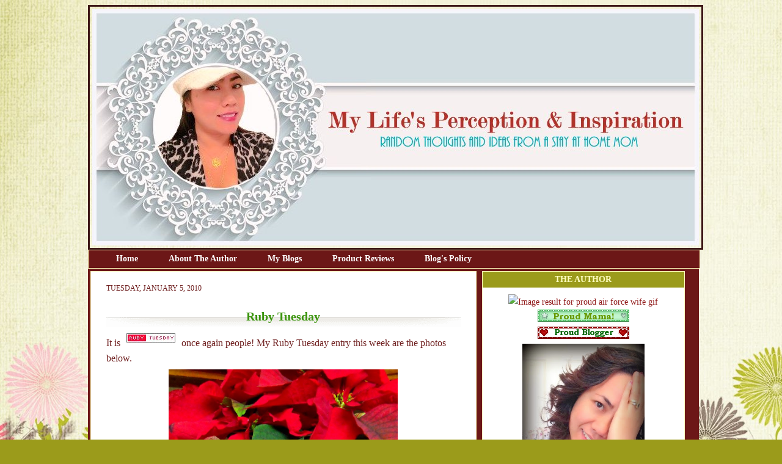

--- FILE ---
content_type: text/html; charset=UTF-8
request_url: https://demcyapdiandias.blogspot.com/2010/01/ruby-tuesday-red-poinsettia.html?showComment=1262751415067
body_size: 20077
content:
<!DOCTYPE html>
<html dir='ltr' xmlns='http://www.w3.org/1999/xhtml' xmlns:b='http://www.google.com/2005/gml/b' xmlns:data='http://www.google.com/2005/gml/data' xmlns:expr='http://www.google.com/2005/gml/expr'>
<head>
<link href='https://www.blogger.com/static/v1/widgets/2944754296-widget_css_bundle.css' rel='stylesheet' type='text/css'/>
<script type='text/javascript'>

  var _gaq = _gaq || [];
  _gaq.push(['_setAccount', 'UA-5744915-4']);
  _gaq.push(['_setDomainName', 'demcyapdiandias.blogspot.com']);
  _gaq.push(['_setAllowLinker', true]);
  _gaq.push(['_trackPageview']);

  (function() {
    var ga = document.createElement('script'); ga.type = 'text/javascript'; ga.async = true;
    ga.src = ('https:' == document.location.protocol ? 'https://ssl' : 'http://www') + '.google-analytics.com/ga.js';
    var s = document.getElementsByTagName('script')[0]; s.parentNode.insertBefore(ga, s);
  })();

</script>
<meta content='3786f35ca1a961881f5a447abd391521' name='p:domain_verify'/>
<meta content='bQzUdhFj67UPYATJmPnRV9nP4TGAOd33gPMc-KcKIMA' name='google-site-verification'/>
<meta content='text/html; charset=UTF-8' http-equiv='Content-Type'/>
<meta content='blogger' name='generator'/>
<link href='https://demcyapdiandias.blogspot.com/favicon.ico' rel='icon' type='image/x-icon'/>
<link href='http://demcyapdiandias.blogspot.com/2010/01/ruby-tuesday-red-poinsettia.html' rel='canonical'/>
<link rel="alternate" type="application/atom+xml" title=" Life&#39;s Perception &amp; Inspiration - Atom" href="https://demcyapdiandias.blogspot.com/feeds/posts/default" />
<link rel="alternate" type="application/rss+xml" title=" Life&#39;s Perception &amp; Inspiration - RSS" href="https://demcyapdiandias.blogspot.com/feeds/posts/default?alt=rss" />
<link rel="service.post" type="application/atom+xml" title=" Life&#39;s Perception &amp; Inspiration - Atom" href="https://www.blogger.com/feeds/7313059391101445399/posts/default" />

<link rel="alternate" type="application/atom+xml" title=" Life&#39;s Perception &amp; Inspiration - Atom" href="https://demcyapdiandias.blogspot.com/feeds/7835151284205436634/comments/default" />
<!--Can't find substitution for tag [blog.ieCssRetrofitLinks]-->
<link href='https://blogger.googleusercontent.com/img/b/R29vZ2xl/AVvXsEjmJKvhvMoTimKrpQj3fw5DcdeaDTBRk5jDF06NFHhc7-o6Qv8Moi7Hc2digXPR3y8KssmLGGghMawh_vH_zXMkE4aiQaR7fpPWiHaCyY2VyRAXE-3Ub4e7kdx7OqPI0GUTlboV2lVR5rqV/s220/rubytuesday.bmp' rel='image_src'/>
<meta content='http://demcyapdiandias.blogspot.com/2010/01/ruby-tuesday-red-poinsettia.html' property='og:url'/>
<meta content='Ruby Tuesday' property='og:title'/>
<meta content=' It is  once again people! My Ruby Tuesday entry this week are the photos below.      The Red Poinsettia was given to me by my loving hubby ...' property='og:description'/>
<meta content='https://blogger.googleusercontent.com/img/b/R29vZ2xl/AVvXsEjmJKvhvMoTimKrpQj3fw5DcdeaDTBRk5jDF06NFHhc7-o6Qv8Moi7Hc2digXPR3y8KssmLGGghMawh_vH_zXMkE4aiQaR7fpPWiHaCyY2VyRAXE-3Ub4e7kdx7OqPI0GUTlboV2lVR5rqV/w1200-h630-p-k-no-nu/rubytuesday.bmp' property='og:image'/>
<title>
 Life&#39;s Perception &amp; Inspiration: Ruby Tuesday
</title>
<link href='http://i11.photobucket.com/albums/a168/evelynregly/minigifs/icon09_093.gif' rel='shortcut icon' type='image/vnd.microsoft.icon'/>
<style id='page-skin-1' type='text/css'><!--
/* ************ START OF CSS STYLING ************ */
/* -----------------------------------------------------------------------
----------------------------------------------------------------------- */
/* Variable definitions
========================
<Variable name="bodybgColor" description="Body Background Color"
type="color" default="#FFBBE8">
<Variable name="blogframeColor" description="Blog Background Color"
type="color" default="#800040">
<Variable name="blogBorderColor" description="Blog Border Color"
type="color" default="#800040">
<Variable name="headerbgColor" description="Header Background Color"
type="color" default="#ffffff">
<Variable name="headerBorderColor" description="Header Border Color"
type="color" default="#800040">
<Variable name="blogTitleColor" description="Blog Title Color"
type="color" default="#800040">
<Variable name="blogDescriptionColor" description="Blog Description Color"
type="color" default="#800040">
<Variable name="linkbarbgColor" description="Linkbar Background Color"
type="color" default="#C94093">
<Variable name="linkbarmainBorderColor" description="Linkbar Main Border Color"
type="color" default="#C94093">
<Variable name="linkbarBorderColor" description="Linkbar Border Color"
type="color" default="#9D1961">
<Variable name="linkbarTextColor" description="Linkbar Text Color"
type="color" default="#ffffff">
<Variable name="linkbarHoverBgColor" description="Linkbar Hover Background Color"
type="color" default="#ffffff">
<Variable name="linkbarHoverTextColor" description="Linkbar Hover Text Color"
type="color" default="#9D1961">
<Variable name="middlebarbgColor" description="Middlebar Background Color"
type="color" default="#ffffff">
<Variable name="contentbgColor" description="Content Background Color"
type="color" default="#ffffff">
<Variable name="contentBorderColor" description="Content Border Color"
type="color" default="#9D1961">
<Variable name="postbgColor" description="Post Background Color"
type="color" default="#ffffff">
<Variable name="postBorderColor" description="Post Border Color"
type="color" default="#ffffff">
<Variable name="postTitleColor" description="Post Title Color"
type="color" default="#000000">
<Variable name="posttitlebgColor" description="Post Title Background Color"
type="color" default="#000000">
<Variable name="posttitleBorderColor" description="Post Title Border Color"
type="color" default="#000000">
<Variable name="dateHeaderColor" description="Date Header Color"
type="color" default="#000000">
<Variable name="textColor" description="Text Color"
type="color" default="#191919">
<Variable name="mainLinkColor" description="Main Link Color"
type="color" default="#333333">
<Variable name="mainHoverLinkColor" description="Main Hover Link Color"
type="color" default="#9D1961">
<Variable name="mainVisitedLinkColor" description="Main Visited Link Color"
type="color" default="#9D1961">
<Variable name="blockquotebgColor" description="Blockquote Background Color"
type="color" default="#191919">
<Variable name="blockquoteBorderColor" description="Blockquote Border Color"
type="color" default="#191919">
<Variable name="blockQuoteColor" description="Blockquote Color"
type="color" default="#191919">
<Variable name="codeTextColor" description="Code Text Color"
type="color" default="#660000">
<Variable name="imagebgColor" description="Photo Background Color"
type="color" default="#f5f5f5">
<Variable name="imageBorderColor" description="Photo Border Color"
type="color" default="#f5f5f5">
<Variable name="postfooterBgColor" description="Postfooter Background Color"
type="color" default="#b8659C">
<Variable name="postfooterBorderColor" description="Postfooter Border Color"
type="color" default="#b8659C">
<Variable name="postfooterTextColor" description="Postfooter Text Color"
type="color" default="#b8659C">
<Variable name="postfooterLinkColor" description="Postfooter Link Color"
type="color" default="#b8659C">
<Variable name="commentTabLinkColor" description="Comment Tab Link Color"
type="color" default="#b8659C">
<Variable name="feedlinksColor" description="Feed Links Color"
type="color" default="#9D1961">
<Variable name="sidebar1bgColor" description="Sidebar1 Background Color"
type="color" default="#FFBBE8">
<Variable name="sidebar1BorderColor" description="Sidebar1 Border Color"
type="color" default="#C94093">
<Variable name="sidebar1HeaderBgColor" description="Sidebar1 Header Background Color"
type="color" default="#ffffff">
<Variable name="sidebar1HeaderBorderColor" description="Sidebar1 Header Border Color"
type="color" default="#C94093">
<Variable name="sidebar1HeaderColor" description="Sidebar1 Header Color"
type="color" default="#000000">
<Variable name="sidebar1TextColor" description="Sidebar1 Text Color"
type="color" default="#9D1961">
<Variable name="sidebar1LinkColor" description="Sidebar1 Link Color"
type="color" default="#9D1961">
<Variable name="sidebar1HoverLinkColor" description="Sidebar1 Hover Link Color"
type="color" default="#000000">
<Variable name="sidebar1VisitedLinkColor" description="Sidebar1 Visited Link Color"
type="color" default="#000000">
<Variable name="sidebarListLineColor" description="Sidebar List Line Color"
type="color" default="#000000">
<Variable name="profileBorderColor" description="Profile Border Color"
type="color" default="#000000">
<Variable name="lowerbarbgColor" description="Lowerbar Background Color"
type="color" default="#ffffff">
<Variable name="lowerbarBorderColor" description="Lowerbar Border Color"
type="color" default="#C94093">
<Variable name="sublowerbarbgColor" description="Sublowerbar Background Color"
type="color" default="#ffffff">
<Variable name="sublowerbarBorderColor" description="Sublowerbar Border Color"
type="color" default="#C94093">
<Variable name="lowerbarHeaderColor" description="Lowerbar Header Color"
type="color" default="#000000">
<Variable name="lowerbarTitleBgColor" description="Lowerbar Header Background Color"
type="color" default="#C94093">
<Variable name="lowerbarHeaderBorderColor" description="Lowerbar Header Border Color"
type="color" default="#C94093">
<Variable name="lowerbarTextColor" description="Lowerbar Text Color"
type="color" default="#9D1961">
<Variable name="lowerbarLinkColor" description="Lowerbar Link Color"
type="color" default="#9D1961">
<Variable name="lowerbarHoverLinkColor" description="Lowerbar Hover Link Color"
type="color" default="#000000">
<Variable name="lowerbarVisitedLinkColor" description="Lowerbar Visited Link Color"
type="color" default="#000000">
<Variable name="lowerbarListLineColor" description="Lowerbar List Line Color"
type="color" default="#000000">
<Variable name="commentbgColor" description="Comment Background Color"
type="color" default="#9D1961">
<Variable name="commentBorderColor" description="Comment Border Color"
type="color" default="#C94093">
<Variable name="commentboxBgColor" description="Comment Box Background Color"
type="color" default="#9D1961">
<Variable name="commentboxBorderColor" description="Comment Box Border Color"
type="color" default="#C94093">
<Variable name="commentTitleColor" description="Comment Header Color"
type="color" default="#000000">
<Variable name="commentauthorBgColor" description="Comment Author Background Color"
type="color" default="#9D1961">
<Variable name="commentauthorColor" description="Comment Author Color"
type="color" default="#9D1961">
<Variable name="commentTimeStampColor" description="Comment Timestamp Color"
type="color" default="#C94093">
<Variable name="commentTextColor" description="Comment Text Color"
type="color" default="#4c4c4c">
<Variable name="footerbgColor" description="Footer Background Color"
type="color" default="#ffffff">
<Variable name="footerBorderColor" description="Footer Border Color"
type="color" default="#000000">
<Variable name="footerHeaderColor" description="Footer Header Color"
type="color" default="#000000">
<Variable name="footerTextColor" description="Footer Text Color"
type="color" default="#C94093">
<Variable name="footerLinkColor" description="Footer Link Color"
type="color" default="#C94093">
<Variable name="footerHoverLinkColor" description="Footer Hover Link Color"
type="color" default="#C94093">
<Variable name="footerVisitedLinkColor" description="Footer Visited Link Color"
type="color" default="#C94093">
<Variable name="blogTitleFont" description="Blog Title Font"
type="font"
default="normal bold 273% Georgia, Times, serif"
>
<Variable name="blogDescriptionFont" description="Blog Description Font"
type="font"
default="normal normal 104% georgia,helvetica,verdana,Georgia, serif"
>
<Variable name="linkbarTextFont" description="Linkbar Text Font"
type="font"
default="normal normal 77% Verdana, sans-serif"
>
<Variable name="postTitleFont" description="Post Title Font"
type="font"
default="normal bold 180% Georgia, Times, serif"
>
<Variable name="dateHeaderFont" description="Date Header Font"
type="font"
default="normal bold 117% Arial, sans-serif"
>
<Variable name="textFont" description="Text Font"
type="font"
default="normal normal 90% Arial, sans-serif"
>
<Variable name="quoteFont" description="Blog Quote Font"
type="font"
default="normal normal 92% helvetica,tahoma,verdana,arial,times,Sans-serif"
>
<Variable name="sidebarHeaderFont" description="Sidebar Title Font"
type="font"
default="normal bold 117% Arial, sans-serif"
>
<Variable name="sidebarTextFont" description="Sidebar Text Font"
type="font"
default="normal normal 78% Arial, Verdana, sans-serif"
>
<Variable name="postfooterTextFont" description="Post-Footer Text Font"
type="font"
default="normal normal 93% Arial, sans-serif"
>
<Variable name="commentTitleFont" description="Comment Title Font"
type="font"
default="normal bold 120% Arial, sans-serif"
>
<Variable name="commentTextFont" description="Comment Text Font"
type="font"
default="normal normal 95% Arial, sans-serif"
>
<Variable name="footerHeaderFont" description="Footer Header Font"
type="font"
default="normal bold 131% Trebuchet, Trebuchet MS, Arial, sans-serif"
>
<Variable name="footerTextFont" description="Footer Text Font"
type="font"
default="normal normal 76% Trebuchet, Trebuchet MS, Arial, sans-serif"
>
*/
/* -----   GLOBAL   ----- */
* {margin:0; padding:0;}
body {
margin: 0px 0px 0px 0px;
padding: 0px 0px 0px 0px;
text-align: center;
color: #702121;
background: #9b9b1b url(https://blogger.googleusercontent.com/img/b/R29vZ2xl/AVvXsEjcP2Bnrsbb5etUJPIElYBVzUQGXmyvUqXjsrLuhdCZPehhyphenhyphenewPdZjxymR5tXOm5Kyicn-UyecHxLYmZGKLJ_S-16GXMt_bVKICidg7-jUEkj_3YDYCKxm-Yict2bIFNW7EwHHswfYObwA/s1600/blogbg+easterflowers.jpg) repeat fixed;
font-family: arial,verdana,helvetica,tahoma,Sans-serif;
font-size: 100%;
width: 100%;
}
#outer-wrapper {
margin: 0 auto;   /* auto - to make the template lay in the screen center */
padding: 0px 0px 0px 0px;
margin-top: 0px;
margin-bottom: 15px;
position: relative;
width: 100%;
text-align: center;
}
#blog-wrapper {
margin: 0 auto;   /* auto - to make the template lay in the screen center */
padding: 7px;
margin-top: 0px;
margin-bottom: 35px;
text-align: center;
position: relative;
width: 993px;
border: 1px solid transparent;
}
#spacer {clear: both; margin: 0; padding: 0;}
/* global link attributes */
a {color: #901a1a; text-decoration: underline;}
a:hover {color: #f03434; text-decoration: underline;}
a:visited {color: #3a940d; text-decoration: underline;}
/* Blogger Navigation Bar */
#Navbar1 {
margin: 0;
padding: 0;
visibility: hidden;
display: none;
}
/* -----   TOP ADS   ----- */
#topads-wrapper {
margin: 0;
padding: 0;
position: relative;
text-align: center;
width: 100%;
}
#topads {margin: 0; padding: 0;}
#topads .widget {margin: 0; padding: 5px 0;}
/* -----   HEADER   -----  */
#header-wrapper {
margin: 0px 0px 0px 0px;
padding: 4px;
width: 993px;
height: 387px;
background: URL();
border: 3px solid #3d1717;
}
#header {
width: 980px;
margin: 0px 0px 0px 0px;
padding: 0px 0px 0px 0px;
text-align: left;
}
#header h1 {
font: normal normal 100px Times, serif;
font-variant: small-caps;
margin: 0px 0px 0px 0px;
padding: 30px 15px 0px 30px;
color: #000000;
}
#header h1 a {
text-decoration: none;
color: #000000;
}
#header h1 a:hover {
text-decoration: underline;
color: #ffffff;
}
#header .description {
color: #ffffff;
font: italic bold 83% Georgia, Times, serif;
margin: 0px 0px 0px 0px;
padding: 0px 15px 25px 30px;
}
#header h1 p, #header .description p {margin:0;padding:0}
#header a img {
margin: 0px 0px 0px 0px;
padding: 0px 0px 0px 0px;
border: 0;
}
/* -----   LINKBAR   -----*/
#linkbar-wrapper {
margin: 0px 0px 0px 0px;
padding: 0px 0px 0px 0px;
width: 1000px;
position: relative;
background: #6c1717;
border-left: 1px solid #ffffbf;
border-right: 1px solid #ffffbf;
border-top: 1px solid #ffffbf;
border-bottom: 1px solid #ffffbf;
}
#linkbar .widget {
margin: 0px 0px 0px 0px;
padding: 4px 0px 7px 20px;
text-align: left;
}
#linkbar ul {
margin: 0px 0px 0px 0px;
padding: 0px 0px 0px 0px;
list-style-type:none;
}
#linkbar li {
display: inline;
margin: 0px 0px 0px 0px;
padding: 0px 0px 0px 0px;
}
#linkbar h2 {
margin: 0px 0px 0px 0px;
padding: 0px 0px 0px 0px;
display: none;
visibility: hidden;
}
#linkbar a {
clear: both;
margin: 0px -4px 0px 0px;
padding: 7px 25px 8px 25px;
width:100%;
text-decoration:none;
font: normal bold 14px Georgia, Utopia, 'Palatino Linotype', Palatino, serif;
color: #ffffff;
border-right: 0px solid #ffffbf;
border-left: 0px solid #ffffbf;
}
#linkbar a:hover {
color: #c67e3d;
background: #fceb64;
}
/* -----   MIDDLE ADS   -----*/
#middleads-wrapper {
margin: 0px 0px 0px 0px;
padding: 0px 0px 0px 0px;
width: 980px;
position: relative;
text-align: center;
}
#middleads, #middleads2 {
margin: 0px 0px 0px 0px;
padding: 0px 0px 0px 0px;
/* background: #ffffff;
border-top: 1px solid #fceb64;
border-left: 1px solid #fceb64;
border-right: 1px solid #fceb64; */
}
#middleads .widget, #middleads2 .widget {
margin: 0;
padding: 10px 0;
}
/* -----   MAIN   -----*/
#content-wrapper {
width: 1000px;
margin: 0px 0px 0px 0px;
padding: 0px 0px 10px 0px;
position: relative;
text-align: left;
background: #6c1717;
border: 0px solid #fceb64;
word-wrap: break-word; /* fix for long text breaking sidebar float in IE */
overflow: hidden; /* fix for long non-text content breaking IE sidebar float */
}
#main-wrapper {
float: left;
width: 645px;
margin: 0px 0px 0px 0px;
padding: 0px 0px 0px 0px;
word-wrap: break-word; /* fix for long text breaking sidebar float in IE */
overflow: hidden; /* fix for long non-text content breaking IE sidebar float */
}
#main {
width: 630px;
margin: 4px;
padding: 20px 0 0 0;
color: #702121;
font: normal normal 16px Georgia, Utopia, 'Palatino Linotype', Palatino, serif;
background: #ffffff;
border: 1px solid #ffffbf;
}
#main .widget {
margin: 0px 0px 0px 0px;
padding: 0px 25px 20px 25px;
}
.post {
background:url() top left no-repeat;
margin: 0px 0px 0px 0px;
padding: 0px 0px 0px 0px;
line-height: 1.6em;
text-align: justify;
}
.post h3 {
margin: 0px 0px 4px 0px;
padding: 0px 0px 0px 0px;
color: #3a940d;
font: normal bold 20px Georgia, Utopia, 'Palatino Linotype', Palatino, serif;
text-decoration: none;
text-align: center;
line-height: 1.8em;
/* text-transform: uppercase; */
background:url(https://lh3.googleusercontent.com/blogger_img_proxy/AEn0k_vrP2PjmaVx5ucfbRE_os7MOnV_8TDOb05zaHlsApxGmyKSP0IKcsni6rv-81b3iRzopQ5tAN5hGIYWbIrOG2fSfcAOcE3yTgSnEx82j_6VlXLcLkc6L4rUzv6Rngon7aJSyjKPagJNUT0eJOALEkaNZXmlBUsdnah7ksOqeg=s0-d) center bottom no-repeat;
}
.post h3 a, .post h3 a:visited {
color: #3a940d;
text-decoration: none;
}
.post h3 a:hover {
color: #702121;
text-decoration: none;
}
.post-header-line-1 {
}
h2.date-header {
margin: 0px 0px 0px 0px;
padding: 0px 0px 20px 0px;
text-align: left;
color: #702121;
font: normal normal 12px Georgia, Utopia, 'Palatino Linotype', Palatino, serif;
text-decoration: none;
text-transform: uppercase;
}
.date-header span {
margin: 0px 0px 0px 0px;
padding: 0px 0px 0px 0px;
}
.post-body p {
/* Fix bug in IE5/Win with italics in posts */
margin: 0px 0px 0px 0px;
padding: 1px 0px 1px 0px;
display: inline; /* to fix floating-ads wrapping problem in IE */
height: 1%;
overflow: visible;
}
.post-body p a, .post-body p a:visited {
color: #901a1a;
text-decoration: underline;
}
.post-body a:hover {
text-decoration: underline;
color: #f03434;
}
.post ul {
margin: 0px 0px 0px 0px;
padding: 12px 0px 12px 30px;
list-style-type: disc;
line-height: 1.6em;
font-size: 95%;
}
.post ol {
margin: 0px 0px 0px 0px;
padding: 12px 0px 12px 30px;
line-height: 1.6em;
font-size: 95%;
}
.post li {
margin: 0px 0px 0px 0px;
padding: 0px 0px 8px 0px;
}
a img {
margin: 5px 5px 5px 5px;
padding: 0px 0px 0px 0px;
}
.post img {
margin: 0px;
padding: 5px;
background: transparent;
border: 1px solid #ffffff;
}
/* -----   POST-FOOTER   -----*/
.post-footer {
display: block;
margin: 15px 10px 15px 10px;
padding: 7px 10px 120px 10px;
text-align: left;
font: normal normal 14px Georgia, Utopia, 'Palatino Linotype', Palatino, serif;
color: #000000;
font-weight: normal;
line-height: 1.6em;
text-decoration: none;
background:url(https://lh3.googleusercontent.com/blogger_img_proxy/AEn0k_tcE-PrnC50ZDLj9IxqcU8FOSCoCwND2FsmjMB5TF-gBuqvzcq5Ntrp6l1kzUEclIhJ-kEuwafQQMF8HUOL4dDWlEIfG2sfHemccj-KY79zUvd6HxDBRDtivNrzBxSRg67Cxa1iDngySCqPuQ=s0-d)center no-repeat;
border: 1px solid transparent;
}
.post-footer-line {
margin: 0px 0px 0px 0px;
padding: 0px 0px 0px 0px;
}
.post-footer-line-1, .post-footer-line-2, .post-footer-line-3 {
margin: 0px 0px 0px 0px;
padding: 0px 0px 0px 0px;
}
.post-footer a {
color: #901a1a;
text-decoration: none;
}
.post-footer a:hover {
color: #f03434;
text-decoration: underline;
}
.post-footer .post-comment-link a {
margin: 0px 0px 0px 0px;
padding: 0px 0px 0px 0px;
color: #3d85c6;
font-weight: normal;
text-decoration: none;
}
.post-footer .post-comment-link a:hover {
color: #f03434;
text-decoration: underline;
}
.post-footer .post-icons {
margin: 0px 0px 0px 0px;
padding: 0px 0px 0px 0px;
}
.post-footer img {
margin: 0px 0px 0px 0px;
padding: 0px 0px 5px 0px;
background: #ffffff;
}
#blog-pager {
margin: 0px 0px 0px 0px;
padding: 20px 0px 0px 0px;
text-align: center;
font: normal normal 14px Georgia, Utopia, 'Palatino Linotype', Palatino, serif;
color: #85c63d;
}
#blog-pager a {color: #85c63d}
#blog-pager a:hover {color: #f03434}
#blog-pager-newer-link {
float: left;
margin: 0px 0px 0px 0px;
padding: 0px 0px 0px 0px;
}
#blog-pager-older-link {
float: right;
margin: 0px 0px 0px 0px;
padding: 0px 0px 0px 0px;
}
.feed-links {
margin: 5px 0px 0px 0px;
padding: 0px 0px 0px 0px;
clear: both;
text-align: left;
font: normal normal 14px Georgia, Utopia, 'Palatino Linotype', Palatino, serif;
color: #85c63d;
}
.feed-links a, .feed-links a:visited {color: #85c63d}
.feed-links a:hover {color: #f03434}
/* -----   BLOCKQUOTE   ----- */
blockquote {
margin: 10px 0px 10px 0px;
padding: 10px 15px 10px 15px;
font: normal normal 16px Georgia, Utopia, 'Palatino Linotype', Palatino, serif;
line-height: 1.6em;
color: #6aa84f;
background: #6aa84f;
border: 2px solid #f1c232;
}
/* -----   CODE   ----- */
code {
color: #000000;
font-size: 110%;
}
/* -----   SIDEBAR   -----*/
#side-wrapper1 {
width: 156px;
float: left;
margin: 0px 0px 0px 0px;
padding: 0px 0px 0px 0px;
word-wrap: break-word; /* fix for long text breaking sidebar float in IE */
overflow: hidden; /* fix for long non-text content breaking IE sidebar float */
}
#side-wrapper2 {
width: 355px;
float: left;
margin: 0px 0px 0px 0px;
padding: 0px 0px 0px 0px;
word-wrap: break-word; /* fix for long text breaking sidebar float in IE */
overflow: hidden; /* fix for long non-text content breaking IE sidebar float */
}
#side-wrapper {
float: left;
margin: 0px 0px 0px 0px;
padding: 0px 0px 0px 0px;
word-wrap: break-word; /* fix for long text breaking sidebar float in IE */
overflow: hidden; /* fix for long non-text content breaking IE sidebar float */
}
.sidebar {
margin: 0px 0px 0px 0px;
padding: 0px 0px 0px 0px;
text-align: left;
font: normal normal 14px Georgia, Utopia, 'Palatino Linotype', Palatino, serif;
}
#sidebar1 {
width: 152px;
margin: 4px 4px 0px 0px;
padding: 0px 0px 0px 0px;
color: #901a1a;
line-height: 1.8em;
}
#sidebar2 {
width: 332px;
margin: 4px 4px 0px 0px;
padding: 0px 0px 0px 0px;
color: #901a1a;
line-height: 1.8em;
}
#sidebar3 {
width: 164px;
margin: 0px 4px 0px 0px;
padding: 0px 0px 0px 0px;
color: #901a1a;
line-height: 1.8em;
}
#sidebar4 {
width: 164px;
margin: 0px 0px 0px 0px;
padding: 0px 0px 0px 0px;
color: #901a1a;
line-height: 1.8em;
}
#sidebar1 .widget {
margin: 0px 0px 4px 0px;
padding: 15px 15px 15px 15px;
background: #ffffff;
border: 1px solid #ffffbf;
}
#sidebar2 .widget {
margin: 0px 0px 4px 0px;
padding: 15px 15px 15px 15px;
background: #ffffff;
border: 1px solid #ffffbf;
}
#sidebar3 .widget, #sidebar4 .widget {
margin: 0px 0px 4px 0px;
padding: 15px 15px 15px 15px;
background: #ffffff;
border: 1px solid #ffffbf;
}
/* sidebar heading -----*/
#sidebar1 h2, #sidebar2 h2, #sidebar3 h2, #sidebar4 h2 {
margin: -15px -15px 10px -15px;
padding: 5px 15px 5px 15px;
text-align: center;
color: #ffffbf;
font: normal bold 14px Georgia, Utopia, 'Palatino Linotype', Palatino, serif;
text-transform: uppercase;
text-decoration: none;
background: #9b9b1b;
border-bottom: 1px solid #ffffff;
}
.sidebar ul {
margin: 0px 0px 0px 0px;
padding: 0px 0px 0px 0px;
}
.sidebar li {
margin: 0px 0px 0px 0px;
padding: 0px 0px 0px 0px;
line-height: 1.8em;
list-style-type: none;
border-bottom: 0px solid #901a1a;
}
#sidebar1 a, #sidebar2 a, #sidebar3 a , #sidebar4 a  {
color: #901a1a;
text-decoration: none;
}
#sidebar1 a:hover, #sidebar2 a:hover, #sidebar3 a:hover, #sidebar4 a:hover {
text-decoration: none;
color: #e8e828;
}
#sidebar1 a:visited, #sidebar2 a:visited, #sidebar3 a:visited, #sidebar4 a:visited {
text-decoration: none;
color: #e989a2;
}
.sidebar a img {
margin: 0px 0px 0px 0px;
padding: 0px 0px 0px 0px;
border: 1px solid transparent;
}
/* -----   PROFILE   -----*/
.profile-img {
margin: 7px;
padding: 0px;
border: 1px solid #901a1a;
}
.profile-textblock {
margin: 0px 0px 0px 0px;
padding: 3px 0px 3px 0px;
clear: both;
line-height: 1.6em;
/* border-top: 1px solid #901a1a;
border-bottom: 1px solid #901a1a; */
}
.profile-datablock {
margin: 2px 0px 5px 0px;
padding: 0px 0px 0px 0px;
}
.profile-data {
margin: 0px 0px 0px 0px;
padding: 0px 0px 0px 0px;
font-weight: normal;
font-style: italic;
}
.profile-link {
margin: 0px 0px 0px 0px;
padding: 0px 0px 0px 0px;
}
/* -----   COMMENT   -----*/
#comments {
margin: 0px 0px 0px 0px;
padding: 0px 0px 20px 0px;
text-align: left;
color: #000000;
font: normal normal 16px Georgia, Utopia, 'Palatino Linotype', Palatino, serif;
}
.comments-singleblock {
margin: 10px 0px 7px 0px;
padding: 15px;
background: #4c1130;
border: 1px solid #ffffcc;
}
/* comment-header */
#comments h4 {
margin: 20px 0px 0px 0px;
padding: 0px 0px 0px 0px;
color: #000000;
font: normal normal 16px Georgia, Utopia, 'Palatino Linotype', Palatino, serif;
/* text-transform: uppercase; */
}
.deleted-comment {
font-style:italic;
color:gray;
margin: 5px 0px 5px 0px;
}
.comment-author {
margin: -15px -15px 0px -15px;
padding: 5px 15px 5px 15px;
color: #660000;
font-weight: normal;
background: #ffffff;
border-bottom: 1px solid #ffffcc;
}
.comment-author a {color: #660000; text-decoration: none;}
.comment-author a:hover {color: #000000; text-decoration: underline;}
.comment-author a:visited {color: #660000; text-decoration: none;}
.comment-body {margin: 0; padding: 10px 0px 0px 30px;}
.comment-body p {margin: 0; padding: 0; line-height: 1.6em;}
.comment-footer, .comment-footer a {margin: 0px 0px 0px 0px; padding: 4px 0px 0px 0px;}
.comment-timestamp {
margin: 0px 0px 0px 0px;
padding: 0px 0px 0px 0px;
color: #000000;
}
.comment-timestamp a {
color: #000000;
text-decoration: none;
}
.comment-timestamp a:hover {color: #660000; text-decoration: underline;}
#comments ul {margin: 0; padding: 0; list-style-type: none;}
#comments li {margin: 0; padding: 0;}
a.comment-link {
/* ie5.0/win doesn't apply padding to inline elements,
so we hide these two declarations from it */
padding: 0px 0px 0px 0px;
}
html>body a.comment-link {
/* respecified, for ie5/mac's benefit */
padding-left: 0px;
}
#backlinks-container {margin-top: 30px}
/* ************ END OF CSS STYLING ************ */
/** Page structure tweaks for layout editor wireframe */
body#layout #main,
body#layout #sidebar {
padding: 0;
}

--></style>
<link href='https://www.blogger.com/dyn-css/authorization.css?targetBlogID=7313059391101445399&amp;zx=8ce4315e-08af-46b3-99bf-d426426bb46c' media='none' onload='if(media!=&#39;all&#39;)media=&#39;all&#39;' rel='stylesheet'/><noscript><link href='https://www.blogger.com/dyn-css/authorization.css?targetBlogID=7313059391101445399&amp;zx=8ce4315e-08af-46b3-99bf-d426426bb46c' rel='stylesheet'/></noscript>
<meta name='google-adsense-platform-account' content='ca-host-pub-1556223355139109'/>
<meta name='google-adsense-platform-domain' content='blogspot.com'/>

<!-- data-ad-client=ca-pub-5903016517388810 -->

</head>
<body>
<div class='navbar section' id='navbar'><div class='widget Navbar' data-version='1' id='Navbar1'><script type="text/javascript">
    function setAttributeOnload(object, attribute, val) {
      if(window.addEventListener) {
        window.addEventListener('load',
          function(){ object[attribute] = val; }, false);
      } else {
        window.attachEvent('onload', function(){ object[attribute] = val; });
      }
    }
  </script>
<div id="navbar-iframe-container"></div>
<script type="text/javascript" src="https://apis.google.com/js/platform.js"></script>
<script type="text/javascript">
      gapi.load("gapi.iframes:gapi.iframes.style.bubble", function() {
        if (gapi.iframes && gapi.iframes.getContext) {
          gapi.iframes.getContext().openChild({
              url: 'https://www.blogger.com/navbar/7313059391101445399?po\x3d7835151284205436634\x26origin\x3dhttps://demcyapdiandias.blogspot.com',
              where: document.getElementById("navbar-iframe-container"),
              id: "navbar-iframe"
          });
        }
      });
    </script><script type="text/javascript">
(function() {
var script = document.createElement('script');
script.type = 'text/javascript';
script.src = '//pagead2.googlesyndication.com/pagead/js/google_top_exp.js';
var head = document.getElementsByTagName('head')[0];
if (head) {
head.appendChild(script);
}})();
</script>
</div></div>
<div id='outer-wrapper'>
<!-- skip links for text browsers -->
<span id='skiplinks' style='display:none;'>
<a href='#main'>
          skip to main 
        </a>
        |
        <a href='#sidebar'>
          skip to sidebar
        </a>
</span>
<div id='topads-wrapper'>
<div class='topads no-items section' id='topads'>
</div>
</div>
<div style='clear: both;'></div>
<div id='blog-wrapper'>
<div id='header-wrapper'>
<div class='header section' id='header'><div class='widget Header' data-version='1' id='Header1'>
<div id='header-inner'>
<a href='https://demcyapdiandias.blogspot.com/' style='display: block'>
<img alt=' Life&#39;s Perception &amp; Inspiration' height='387px; ' id='Header1_headerimg' src='https://blogger.googleusercontent.com/img/b/R29vZ2xl/AVvXsEiANgPzbch9RYVdVNDBy_k6yn3Xy6ej_F_VTY2TSS-5ib2juSAlztZEcaBS87ULQWTMDcQRS1FDhj8GvpxB7tzAEcPhSaM2han9-DDnqpHacDMIvF5xxOWHS2qcb1xtS9gPjc_gi_k9iqWM/s1600/MPI.jpeg' style='display: block' width='993px; '/>
</a>
</div>
</div></div>
</div>
<div style='clear: both;'></div>
<div id='linkbar-wrapper'>
<div class='linkbar section' id='linkbar'>
<div class='widget LinkList' data-version='1' id='LinkList125'>
<h2>
Linkbar
</h2>
<div class='widget-content'>
<ul>
<li>
<a href="//www.blogger.com/home">
Home
</a>
</li>
<li>
<a href='http://demcyapdiandias.blogspot.com/2007/08/about-author.html'>
About The Author
</a>
</li>
<li>
<a href='http://velvet-dream.net/links/'>
My Blogs
</a>
</li>
<li>
<a href='http://pinterest.com/dhemz123/product-reviews/'>
Product Reviews
</a>
</li>
<li>
<a href='http://demcyapdiandias.blogspot.com/2008/09/my-disclosure-policy.html'>
Blog's Policy
</a>
</li>
</ul>
<div class='clear'></div>
</div>
</div></div>
</div>
<div style='clear: both;'></div>
<div id='middleads-wrapper'>
<div class='middleads no-items section' id='middleads'></div>
</div>
<div style='clear: both;'></div>
<div id='content-wrapper'>
<div id='main-wrapper'>
<div class='main section' id='main'><div class='widget Blog' data-version='1' id='Blog1'>
<div class='blog-posts hfeed'>
<!--Can't find substitution for tag [defaultAdStart]-->

                          <div class="date-outer">
                        
<h2 class='date-header'>
<span>
Tuesday, January 5, 2010
</span>
</h2>

                          <div class="date-posts">
                        
<div class='post-outer'>
<div class='post hentry' itemprop='blogPost' itemscope='itemscope' itemtype='http://schema.org/BlogPosting'>
<meta content='https://blogger.googleusercontent.com/img/b/R29vZ2xl/AVvXsEjmJKvhvMoTimKrpQj3fw5DcdeaDTBRk5jDF06NFHhc7-o6Qv8Moi7Hc2digXPR3y8KssmLGGghMawh_vH_zXMkE4aiQaR7fpPWiHaCyY2VyRAXE-3Ub4e7kdx7OqPI0GUTlboV2lVR5rqV/s220/rubytuesday.bmp' itemprop='image_url'/>
<meta content='7313059391101445399' itemprop='blogId'/>
<meta content='7835151284205436634' itemprop='postId'/>
<a name='7835151284205436634'></a>
<h3 class='post-title entry-title' itemprop='name'>
Ruby Tuesday
</h3>
<div class='post-header'>
<div class='post-header-line-1'></div>
</div>
<div class='post-body entry-content' id='post-body-7835151284205436634' itemprop='description articleBody'>
<div style="text-align: left;">
It is <a href="http://workofthepoet.blogspot.com/"><img border="0" src="https://blogger.googleusercontent.com/img/b/R29vZ2xl/AVvXsEjmJKvhvMoTimKrpQj3fw5DcdeaDTBRk5jDF06NFHhc7-o6Qv8Moi7Hc2digXPR3y8KssmLGGghMawh_vH_zXMkE4aiQaR7fpPWiHaCyY2VyRAXE-3Ub4e7kdx7OqPI0GUTlboV2lVR5rqV/s220/rubytuesday.bmp" /></a> once again people! My Ruby Tuesday entry this week are the photos below.</div>
<div style="text-align: center;">
<div style="text-align: center;">
<img src="https://lh3.googleusercontent.com/blogger_img_proxy/AEn0k_uf_NG-663TORxXxYKsdI7B8ppWTYdFbtWwiX7_Q9s5TwbzeFuy7l4s1fbXzUP-OQcsVtlcFzaitAL11xgBdpiCvhIv8FQ_-h2R6f1oUYYqkbm5QcgeI0nKDqIjEgihr2IUreI=s0-d" style="height: 484px; width: 375px;"><br />
<div style="text-align: left;">
The Red Poinsettia was given to me by my loving hubby on our 5th wedding anniversary (12/24). When he came home from work, he brought the plant and the bottle of sparkling cider. Thanks hon!</div>
<div style="text-align: center;">
<img src="https://lh3.googleusercontent.com/blogger_img_proxy/AEn0k_vsgjbZh8uTBYJTgmUbijV6xvzN8Kr92R1BI6Ypz0dl_LfmoPBd4ERQMuBawnzQcI3RjGIPjN0svxQ-rRsMHX3eqk0R1XrWvTYDFjeAPr58kyGRUNLNJDW5nJUtmMe1DPevJfs=s0-d" style="height: 484px; width: 400px;"><br />
She's getting ready to leave. Photo was taken last Christmas.<br />
<br /></div>
<div style="text-align: left;">
For more entries or would like to join us, just visit <span class="post-author vcard"><span class="fn">Maryt/Theteach of Work of the Poet. Thanks!</span></span></div>
</div>
<br /></div>
<div style='clear: both;'></div>
</div>
<div class='post-footer'>
<div class='post-footer-line post-footer-line-1'>
<span class='post-author vcard'>
Posted by
<span class='fn' itemprop='author' itemscope='itemscope' itemtype='http://schema.org/Person'>
<meta content='https://www.blogger.com/profile/05775515982789825801' itemprop='url'/>
<a href='https://www.blogger.com/profile/05775515982789825801' rel='author' title='author profile'>
<span itemprop='name'>
Dhemz
</span>
</a>
</span>
</span>
<span class='post-timestamp'>
at
<meta content='http://demcyapdiandias.blogspot.com/2010/01/ruby-tuesday-red-poinsettia.html' itemprop='url'/>
<a class='timestamp-link' href='https://demcyapdiandias.blogspot.com/2010/01/ruby-tuesday-red-poinsettia.html' rel='bookmark' title='permanent link'>
<abbr class='published' itemprop='datePublished' title='2010-01-05T18:25:00-06:00'>
6:25&#8239;PM
</abbr>
</a>
</span>
<span class='post-comment-link'>
</span>
<span class='post-icons'>
<span class='item-action'>
<a href='https://www.blogger.com/email-post/7313059391101445399/7835151284205436634' title='Email Post'>
<img alt="" class="icon-action" height="13" src="//img1.blogblog.com/img/icon18_email.gif" width="18">
</a>
</span>
<span class='item-control blog-admin pid-646979614'>
<a href='https://www.blogger.com/post-edit.g?blogID=7313059391101445399&postID=7835151284205436634&from=pencil' title='Edit Post'>
<img alt="" class="icon-action" height="18" src="//img2.blogblog.com/img/icon18_edit_allbkg.gif" width="18">
</a>
</span>
</span>
<span class='post-backlinks post-comment-link'>
</span>
</div>
<div class='post-footer-line post-footer-line-2'>
<span class='post-labels'>
Labels:
<a href='https://demcyapdiandias.blogspot.com/search/label/Red%20Poinsettia' rel='tag'>
Red Poinsettia
</a>
</span>
</div>
<div class='post-footer-line post-footer-line-3'></div>
</div>
</div>
<div class='comments' id='comments'>
<a name='comments'></a>
<h4>
22 comments
                        :
                      </h4>
<div id='Blog1_comments-block-wrapper'>
<dl class='avatar-comment-indent' id='comments-block'>
<dt class='comment-author ' id='c1946527201572646557'>
<a name='c1946527201572646557'></a>
<div class="avatar-image-container vcard"><span dir="ltr"><a href="https://www.blogger.com/profile/09650185767327400312" target="" rel="nofollow" onclick="" class="avatar-hovercard" id="av-1946527201572646557-09650185767327400312"><img src="https://resources.blogblog.com/img/blank.gif" width="35" height="35" class="delayLoad" style="display: none;" longdesc="//blogger.googleusercontent.com/img/b/R29vZ2xl/AVvXsEjK86ZqaJN9E59bF3NFa2W-BsUD1ZnONFnLuTcpq30RcTwbwPziPZLwfQvAOn8W0rrKrjKd-eSvWmmSuY48IuAF5NUuxL-NboxllHQUsKxGfiYvnUTHLPH6VGOLOh9rfA/s45-c/GrampysWorld.jpg" alt="" title="Grampy">

<noscript><img src="//blogger.googleusercontent.com/img/b/R29vZ2xl/AVvXsEjK86ZqaJN9E59bF3NFa2W-BsUD1ZnONFnLuTcpq30RcTwbwPziPZLwfQvAOn8W0rrKrjKd-eSvWmmSuY48IuAF5NUuxL-NboxllHQUsKxGfiYvnUTHLPH6VGOLOh9rfA/s45-c/GrampysWorld.jpg" width="35" height="35" class="photo" alt=""></noscript></a></span></div>
<a href='https://www.blogger.com/profile/09650185767327400312' rel='nofollow'>
Grampy
</a>
said...
</dt>
<dd class='comment-body' id='Blog1_cmt-1946527201572646557'>
<p>
Happy Anniversary. Hope you had a good Christmas. May all your dreams come true this year.
</p>
</dd>
<dd class='comment-footer'>
<span class='comment-timestamp'>
<a href='https://demcyapdiandias.blogspot.com/2010/01/ruby-tuesday-red-poinsettia.html?showComment=1262711563622#c1946527201572646557' title='comment permalink'>
January 5, 2010 at 11:12&#8239;AM
</a>
<span class='item-control blog-admin pid-1286159963'>
<a class='comment-delete' href='https://www.blogger.com/comment/delete/7313059391101445399/1946527201572646557' title='Delete Comment'>
<img src='//www.blogger.com/img/icon_delete13.gif'/>
</a>
</span>
</span>
</dd>
<dt class='comment-author ' id='c4163135748605357661'>
<a name='c4163135748605357661'></a>
<div class="avatar-image-container vcard"><span dir="ltr"><a href="https://www.blogger.com/profile/10922511866020988939" target="" rel="nofollow" onclick="" class="avatar-hovercard" id="av-4163135748605357661-10922511866020988939"><img src="https://resources.blogblog.com/img/blank.gif" width="35" height="35" class="delayLoad" style="display: none;" longdesc="//blogger.googleusercontent.com/img/b/R29vZ2xl/AVvXsEhU7Lwvk5p0AzCVtDIRn6Rvg4uhEEIhHTaKPG5mzsP0lZjD20uyxIJA96CLZWJhcQYoyKX7_l5xO7xNLHLcWYTtwQbh5u4cOwWTwzLow_c1at3K3h2IV1OQp70afxGZ9w/s45-c/Flower19.jpg" alt="" title="analou">

<noscript><img src="//blogger.googleusercontent.com/img/b/R29vZ2xl/AVvXsEhU7Lwvk5p0AzCVtDIRn6Rvg4uhEEIhHTaKPG5mzsP0lZjD20uyxIJA96CLZWJhcQYoyKX7_l5xO7xNLHLcWYTtwQbh5u4cOwWTwzLow_c1at3K3h2IV1OQp70afxGZ9w/s45-c/Flower19.jpg" width="35" height="35" class="photo" alt=""></noscript></a></span></div>
<a href='https://www.blogger.com/profile/10922511866020988939' rel='nofollow'>
analou
</a>
said...
</dt>
<dd class='comment-body' id='Blog1_cmt-4163135748605357661'>
<p>
Ka-sweet bas honey nimo dhemz. I like poinsettia too. It is very nice and it reminds me of christmas..heheheheheh....of course pangchristmas mane nga tanom...Musta naman u diha friend? ready nakas imong pagbiyahe sa pinas. Kuyoga ko beh. Sulod lang kos inyong maleta.<br /><br />Ingat always and enjoy your bakasyon sa atoa. Eregards nalang kos ginamos ug saging didto.
</p>
</dd>
<dd class='comment-footer'>
<span class='comment-timestamp'>
<a href='https://demcyapdiandias.blogspot.com/2010/01/ruby-tuesday-red-poinsettia.html?showComment=1262717830690#c4163135748605357661' title='comment permalink'>
January 5, 2010 at 12:57&#8239;PM
</a>
<span class='item-control blog-admin pid-1880045647'>
<a class='comment-delete' href='https://www.blogger.com/comment/delete/7313059391101445399/4163135748605357661' title='Delete Comment'>
<img src='//www.blogger.com/img/icon_delete13.gif'/>
</a>
</span>
</span>
</dd>
<dt class='comment-author ' id='c4791001371991488258'>
<a name='c4791001371991488258'></a>
<div class="avatar-image-container vcard"><span dir="ltr"><a href="https://www.blogger.com/profile/00555559377796865553" target="" rel="nofollow" onclick="" class="avatar-hovercard" id="av-4791001371991488258-00555559377796865553"><img src="https://resources.blogblog.com/img/blank.gif" width="35" height="35" class="delayLoad" style="display: none;" longdesc="//blogger.googleusercontent.com/img/b/R29vZ2xl/AVvXsEgSLJ3BdSDf7SifPL4cOvEuVu5wVnB_CYbqB7j2-2I_-kG7YbCOWiCIpzx3sOa4b_Yt24UnaSFgSHefBJ00uN56N_x5g3VzK6xi7h5CirB6iQXgKUs0r9bQBlzc44tCAg/s45-c/photo.jpg" alt="" title="&#9734;Mama Ko&#9734;">

<noscript><img src="//blogger.googleusercontent.com/img/b/R29vZ2xl/AVvXsEgSLJ3BdSDf7SifPL4cOvEuVu5wVnB_CYbqB7j2-2I_-kG7YbCOWiCIpzx3sOa4b_Yt24UnaSFgSHefBJ00uN56N_x5g3VzK6xi7h5CirB6iQXgKUs0r9bQBlzc44tCAg/s45-c/photo.jpg" width="35" height="35" class="photo" alt=""></noscript></a></span></div>
<a href='https://www.blogger.com/profile/00555559377796865553' rel='nofollow'>
&#9734;Mama Ko&#9734;
</a>
said...
</dt>
<dd class='comment-body' id='Blog1_cmt-4791001371991488258'>
<p>
Hi tsang ka bongga mn d i sa imung christmas decor, gi haguan jd sa ulirang ina. Nice inyong door and the poinsettia ambot ug mao ba na spelling is lovely. but ang nakapakurat jd nku tsang ang champagne, aguy panghatag ug isa ka tagay bayot ky gi uhaw ko lol. kisses sa lovely kulot naa sa gawas lol. apil ko aning ruby tuesday. maynlng bulahan sd ta ug pr lol
</p>
</dd>
<dd class='comment-footer'>
<span class='comment-timestamp'>
<a href='https://demcyapdiandias.blogspot.com/2010/01/ruby-tuesday-red-poinsettia.html?showComment=1262722099701#c4791001371991488258' title='comment permalink'>
January 5, 2010 at 2:08&#8239;PM
</a>
<span class='item-control blog-admin pid-1864068736'>
<a class='comment-delete' href='https://www.blogger.com/comment/delete/7313059391101445399/4791001371991488258' title='Delete Comment'>
<img src='//www.blogger.com/img/icon_delete13.gif'/>
</a>
</span>
</span>
</dd>
<dt class='comment-author ' id='c2484320049131315837'>
<a name='c2484320049131315837'></a>
<div class="avatar-image-container avatar-stock"><span dir="ltr"><a href="https://www.blogger.com/profile/16135537886717771317" target="" rel="nofollow" onclick="" class="avatar-hovercard" id="av-2484320049131315837-16135537886717771317"><img src="//www.blogger.com/img/blogger_logo_round_35.png" width="35" height="35" alt="" title="Suburban Girl">

</a></span></div>
<a href='https://www.blogger.com/profile/16135537886717771317' rel='nofollow'>
Suburban Girl
</a>
said...
</dt>
<dd class='comment-body' id='Blog1_cmt-2484320049131315837'>
<p>
That first photo looks like a festive celebration is about to take place.
</p>
</dd>
<dd class='comment-footer'>
<span class='comment-timestamp'>
<a href='https://demcyapdiandias.blogspot.com/2010/01/ruby-tuesday-red-poinsettia.html?showComment=1262725573223#c2484320049131315837' title='comment permalink'>
January 5, 2010 at 3:06&#8239;PM
</a>
<span class='item-control blog-admin pid-1070143044'>
<a class='comment-delete' href='https://www.blogger.com/comment/delete/7313059391101445399/2484320049131315837' title='Delete Comment'>
<img src='//www.blogger.com/img/icon_delete13.gif'/>
</a>
</span>
</span>
</dd>
<dt class='comment-author ' id='c2212160143835956021'>
<a name='c2212160143835956021'></a>
<div class="avatar-image-container vcard"><span dir="ltr"><a href="https://www.blogger.com/profile/14748464636648713788" target="" rel="nofollow" onclick="" class="avatar-hovercard" id="av-2212160143835956021-14748464636648713788"><img src="https://resources.blogblog.com/img/blank.gif" width="35" height="35" class="delayLoad" style="display: none;" longdesc="//blogger.googleusercontent.com/img/b/R29vZ2xl/AVvXsEiuBZt0VV7xbeMxNH1AIlWfHvlHaenXXlzPTazK-hDCM24kez11Yi-Gyy-bhqR1T_cOJBqc1SI9GBIny49IPUhcMc_-2WnL0OOWxH2DLnZUeIgAJSuOGaNHXzWfsjeJ104/s45-c/Untitled-1+copy.jpg" alt="" title="eden">

<noscript><img src="//blogger.googleusercontent.com/img/b/R29vZ2xl/AVvXsEiuBZt0VV7xbeMxNH1AIlWfHvlHaenXXlzPTazK-hDCM24kez11Yi-Gyy-bhqR1T_cOJBqc1SI9GBIny49IPUhcMc_-2WnL0OOWxH2DLnZUeIgAJSuOGaNHXzWfsjeJ104/s45-c/Untitled-1+copy.jpg" width="35" height="35" class="photo" alt=""></noscript></a></span></div>
<a href='https://www.blogger.com/profile/14748464636648713788' rel='nofollow'>
eden
</a>
said...
</dt>
<dd class='comment-body' id='Blog1_cmt-2212160143835956021'>
<p>
Hello dhemz, nice kaayo imong entry.daghan kaayo red. i like poinsettia. dagko kaayo. so sweet of your hubby. Akesha is so pretty. angayan man kaayo..
</p>
</dd>
<dd class='comment-footer'>
<span class='comment-timestamp'>
<a href='https://demcyapdiandias.blogspot.com/2010/01/ruby-tuesday-red-poinsettia.html?showComment=1262734221209#c2212160143835956021' title='comment permalink'>
January 5, 2010 at 5:30&#8239;PM
</a>
<span class='item-control blog-admin pid-415522417'>
<a class='comment-delete' href='https://www.blogger.com/comment/delete/7313059391101445399/2212160143835956021' title='Delete Comment'>
<img src='//www.blogger.com/img/icon_delete13.gif'/>
</a>
</span>
</span>
</dd>
<dt class='comment-author ' id='c5956498728935294703'>
<a name='c5956498728935294703'></a>
<div class="avatar-image-container vcard"><span dir="ltr"><a href="https://www.blogger.com/profile/16047152725268920400" target="" rel="nofollow" onclick="" class="avatar-hovercard" id="av-5956498728935294703-16047152725268920400"><img src="https://resources.blogblog.com/img/blank.gif" width="35" height="35" class="delayLoad" style="display: none;" longdesc="//3.bp.blogspot.com/_PqvAUd9VMwM/S1MSv5NWrlI/AAAAAAAAEbQ/3J4hCJlvMVM/S45-s35/jake%2B%2Bis%2Ba%2Bphotographer%2B010.JPG" alt="" title="Cecile">

<noscript><img src="//3.bp.blogspot.com/_PqvAUd9VMwM/S1MSv5NWrlI/AAAAAAAAEbQ/3J4hCJlvMVM/S45-s35/jake%2B%2Bis%2Ba%2Bphotographer%2B010.JPG" width="35" height="35" class="photo" alt=""></noscript></a></span></div>
<a href='https://www.blogger.com/profile/16047152725268920400' rel='nofollow'>
Cecile
</a>
said...
</dt>
<dd class='comment-body' id='Blog1_cmt-5956498728935294703'>
<p>
galing mo talaga mag decorate, dhemz :-); daghan pula ka kulay dire, love the flower, too!
</p>
</dd>
<dd class='comment-footer'>
<span class='comment-timestamp'>
<a href='https://demcyapdiandias.blogspot.com/2010/01/ruby-tuesday-red-poinsettia.html?showComment=1262737190157#c5956498728935294703' title='comment permalink'>
January 5, 2010 at 6:19&#8239;PM
</a>
<span class='item-control blog-admin pid-1395999970'>
<a class='comment-delete' href='https://www.blogger.com/comment/delete/7313059391101445399/5956498728935294703' title='Delete Comment'>
<img src='//www.blogger.com/img/icon_delete13.gif'/>
</a>
</span>
</span>
</dd>
<dt class='comment-author ' id='c123715932443480726'>
<a name='c123715932443480726'></a>
<div class="avatar-image-container avatar-stock"><span dir="ltr"><a href="https://www.blogger.com/profile/12162579118728505745" target="" rel="nofollow" onclick="" class="avatar-hovercard" id="av-123715932443480726-12162579118728505745"><img src="//www.blogger.com/img/blogger_logo_round_35.png" width="35" height="35" alt="" title="Unknown">

</a></span></div>
<a href='https://www.blogger.com/profile/12162579118728505745' rel='nofollow'>
Unknown
</a>
said...
</dt>
<dd class='comment-body' id='Blog1_cmt-123715932443480726'>
<p>
sus ang poinsettia (spell?) mao na project ni janjan sa school last christmas...ay sus ka mahal man diay ang inahak sa mall.<br /><br />anyway, naa pa nahibilin diha sa champagne? kaayo ra isakay skay sa yacht dayon pa-champagne champagne dayon...murag donya or feeling donya...nyahaha.<br /><br />oi ka nice diay sa imo door decor Dhmez, amo wa lami butangan ug decor oi kay naa ko niece na 3 years old..plus 2 dogs nga hastang kulita.  ila ra paksi-paksion ug hinay hinay...amo linkuran..nah giplasteran na lang nako ug packagaing tape kay hasta man jud giba-a...<br /><br />haguy inig abutan ni janjan from school today kay ako ni ipakita pic sa imo dalaga kay gwafa kaayo...ako lang ug muingon si janjan nga mas gwafa pa sya ...nyayyy simbako...wa ko valak magka anak ug bading although naa mi lahing bading ug tomboy nyahahaha
</p>
</dd>
<dd class='comment-footer'>
<span class='comment-timestamp'>
<a href='https://demcyapdiandias.blogspot.com/2010/01/ruby-tuesday-red-poinsettia.html?showComment=1262742050306#c123715932443480726' title='comment permalink'>
January 5, 2010 at 7:40&#8239;PM
</a>
<span class='item-control blog-admin pid-616565623'>
<a class='comment-delete' href='https://www.blogger.com/comment/delete/7313059391101445399/123715932443480726' title='Delete Comment'>
<img src='//www.blogger.com/img/icon_delete13.gif'/>
</a>
</span>
</span>
</dd>
<dt class='comment-author ' id='c1001163232722972666'>
<a name='c1001163232722972666'></a>
<div class="avatar-image-container vcard"><span dir="ltr"><a href="https://www.blogger.com/profile/10005101143958564003" target="" rel="nofollow" onclick="" class="avatar-hovercard" id="av-1001163232722972666-10005101143958564003"><img src="https://resources.blogblog.com/img/blank.gif" width="35" height="35" class="delayLoad" style="display: none;" longdesc="//blogger.googleusercontent.com/img/b/R29vZ2xl/AVvXsEiDdHwORsi0gTfq-JcY2e-8ZwgTmnwak0qCzRhonK45QFBueggRaLuAR-pIVnOWxhD3PJ0tsjSeA-hG29DDI3qZi8Y7yBYa_g2pIRLwWKl8jQ0vHhfMzJB32RqYmV1j-g/s45-c/P2150214.JPG" alt="" title="Sarah A. Galang, Ph.D.">

<noscript><img src="//blogger.googleusercontent.com/img/b/R29vZ2xl/AVvXsEiDdHwORsi0gTfq-JcY2e-8ZwgTmnwak0qCzRhonK45QFBueggRaLuAR-pIVnOWxhD3PJ0tsjSeA-hG29DDI3qZi8Y7yBYa_g2pIRLwWKl8jQ0vHhfMzJB32RqYmV1j-g/s45-c/P2150214.JPG" width="35" height="35" class="photo" alt=""></noscript></a></span></div>
<a href='https://www.blogger.com/profile/10005101143958564003' rel='nofollow'>
Sarah A. Galang, Ph.D.
</a>
said...
</dt>
<dd class='comment-body' id='Blog1_cmt-1001163232722972666'>
<p>
ay, ka gwapa man - Kesh and the flowers...you have the skill talaga.. blessings!<br /><br />http://sarahg26.com
</p>
</dd>
<dd class='comment-footer'>
<span class='comment-timestamp'>
<a href='https://demcyapdiandias.blogspot.com/2010/01/ruby-tuesday-red-poinsettia.html?showComment=1262743753565#c1001163232722972666' title='comment permalink'>
January 5, 2010 at 8:09&#8239;PM
</a>
<span class='item-control blog-admin pid-959467500'>
<a class='comment-delete' href='https://www.blogger.com/comment/delete/7313059391101445399/1001163232722972666' title='Delete Comment'>
<img src='//www.blogger.com/img/icon_delete13.gif'/>
</a>
</span>
</span>
</dd>
<dt class='comment-author ' id='c6475763641341598871'>
<a name='c6475763641341598871'></a>
<div class="avatar-image-container vcard"><span dir="ltr"><a href="https://www.blogger.com/profile/12672701413756460409" target="" rel="nofollow" onclick="" class="avatar-hovercard" id="av-6475763641341598871-12672701413756460409"><img src="https://resources.blogblog.com/img/blank.gif" width="35" height="35" class="delayLoad" style="display: none;" longdesc="//blogger.googleusercontent.com/img/b/R29vZ2xl/AVvXsEgN09QrjcN-f8zd5FvYmqZhWbMT-avcxMJbxxP1ubwcx9a6A_yetqCIGbfS7RGjZfMA9_XFfpu_ywovY_NvzcY8mIUjUEIHuzFSKAPIbwhmO8iaOuIYttK2Zq4NISUVdTQ/s45-c/q.jpg" alt="" title="ruby">

<noscript><img src="//blogger.googleusercontent.com/img/b/R29vZ2xl/AVvXsEgN09QrjcN-f8zd5FvYmqZhWbMT-avcxMJbxxP1ubwcx9a6A_yetqCIGbfS7RGjZfMA9_XFfpu_ywovY_NvzcY8mIUjUEIHuzFSKAPIbwhmO8iaOuIYttK2Zq4NISUVdTQ/s45-c/q.jpg" width="35" height="35" class="photo" alt=""></noscript></a></span></div>
<a href='https://www.blogger.com/profile/12672701413756460409' rel='nofollow'>
ruby
</a>
said...
</dt>
<dd class='comment-body' id='Blog1_cmt-6475763641341598871'>
<p>
ka gwapa ni akesha oi, sus gusto na noon ko maka babae.. hahaha.. try and try gyud..<br /><br /><a href="http://%20rubysurvivorarmywife.blogspot.com/" rel="nofollow">Surviving Deployment</a><br /><br /><a href="http://www.rubyjaden.com/" rel="nofollow">A new beginning</a>
</p>
</dd>
<dd class='comment-footer'>
<span class='comment-timestamp'>
<a href='https://demcyapdiandias.blogspot.com/2010/01/ruby-tuesday-red-poinsettia.html?showComment=1262744217417#c6475763641341598871' title='comment permalink'>
January 5, 2010 at 8:16&#8239;PM
</a>
<span class='item-control blog-admin pid-1733779386'>
<a class='comment-delete' href='https://www.blogger.com/comment/delete/7313059391101445399/6475763641341598871' title='Delete Comment'>
<img src='//www.blogger.com/img/icon_delete13.gif'/>
</a>
</span>
</span>
</dd>
<dt class='comment-author ' id='c8560264558203323983'>
<a name='c8560264558203323983'></a>
<div class="avatar-image-container avatar-stock"><span dir="ltr"><a href="https://www.blogger.com/profile/01828119938655206955" target="" rel="nofollow" onclick="" class="avatar-hovercard" id="av-8560264558203323983-01828119938655206955"><img src="//www.blogger.com/img/blogger_logo_round_35.png" width="35" height="35" alt="" title="me">

</a></span></div>
<a href='https://www.blogger.com/profile/01828119938655206955' rel='nofollow'>
me
</a>
said...
</dt>
<dd class='comment-body' id='Blog1_cmt-8560264558203323983'>
<p>
nitangkad na gud imong Baby girl inday sis..murag its time na manghuran na bha..asa naman oi??Happy New Year and belated happy anniversary inday sis..
</p>
</dd>
<dd class='comment-footer'>
<span class='comment-timestamp'>
<a href='https://demcyapdiandias.blogspot.com/2010/01/ruby-tuesday-red-poinsettia.html?showComment=1262744467446#c8560264558203323983' title='comment permalink'>
January 5, 2010 at 8:21&#8239;PM
</a>
<span class='item-control blog-admin pid-1021771144'>
<a class='comment-delete' href='https://www.blogger.com/comment/delete/7313059391101445399/8560264558203323983' title='Delete Comment'>
<img src='//www.blogger.com/img/icon_delete13.gif'/>
</a>
</span>
</span>
</dd>
<dt class='comment-author ' id='c8495631783993574140'>
<a name='c8495631783993574140'></a>
<div class="avatar-image-container avatar-stock"><span dir="ltr"><a href="https://www.blogger.com/profile/13384174549001947750" target="" rel="nofollow" onclick="" class="avatar-hovercard" id="av-8495631783993574140-13384174549001947750"><img src="//www.blogger.com/img/blogger_logo_round_35.png" width="35" height="35" alt="" title="Cacai M.">

</a></span></div>
<a href='https://www.blogger.com/profile/13384174549001947750' rel='nofollow'>
Cacai M.
</a>
said...
</dt>
<dd class='comment-body' id='Blog1_cmt-8495631783993574140'>
<p>
oi ka-nice sa poinsettia.. ganahan jud ko cider, always present jud ni xa sa amoa in every occasion ky dihinz mn pwede og alcoholic beverages si bana dear.. Nice one madam sis.. have a good day! oi.. advance happy trip.. reading-ready na si Akesh.. muahhh!
</p>
</dd>
<dd class='comment-footer'>
<span class='comment-timestamp'>
<a href='https://demcyapdiandias.blogspot.com/2010/01/ruby-tuesday-red-poinsettia.html?showComment=1262747648969#c8495631783993574140' title='comment permalink'>
January 5, 2010 at 9:14&#8239;PM
</a>
<span class='item-control blog-admin pid-1481953797'>
<a class='comment-delete' href='https://www.blogger.com/comment/delete/7313059391101445399/8495631783993574140' title='Delete Comment'>
<img src='//www.blogger.com/img/icon_delete13.gif'/>
</a>
</span>
</span>
</dd>
<dt class='comment-author ' id='c1278526150816540799'>
<a name='c1278526150816540799'></a>
<div class="avatar-image-container vcard"><span dir="ltr"><a href="https://www.blogger.com/profile/00166954063114607598" target="" rel="nofollow" onclick="" class="avatar-hovercard" id="av-1278526150816540799-00166954063114607598"><img src="https://resources.blogblog.com/img/blank.gif" width="35" height="35" class="delayLoad" style="display: none;" longdesc="//blogger.googleusercontent.com/img/b/R29vZ2xl/AVvXsEjpzqbnILF0GEh5vZT4FfyDovHExxIZGdXJQHqBYdceEYN74hd9XbMNew9__7Df1VeDS14FmucVjN-MpIVUCGtjru5wJ6Xh2wmFtWAtIM0C8VV45vnpNIrdjq8tm4KVIow/s45-c/melencio.jpg" alt="" title="Mel Avila Alarilla">

<noscript><img src="//blogger.googleusercontent.com/img/b/R29vZ2xl/AVvXsEjpzqbnILF0GEh5vZT4FfyDovHExxIZGdXJQHqBYdceEYN74hd9XbMNew9__7Df1VeDS14FmucVjN-MpIVUCGtjru5wJ6Xh2wmFtWAtIM0C8VV45vnpNIrdjq8tm4KVIow/s45-c/melencio.jpg" width="35" height="35" class="photo" alt=""></noscript></a></span></div>
<a href='https://www.blogger.com/profile/00166954063114607598' rel='nofollow'>
Mel Avila Alarilla
</a>
said...
</dt>
<dd class='comment-body' id='Blog1_cmt-1278526150816540799'>
<p>
Ruby is my birthstone and I remembered that I used it in my graduation ring stone when I graduated in college. I don&#39;t know where it went. Just lost it over the years. Napakaganda ni Akesha sa kanyang kulay ruby dress. Very majestic at elegant. Thanks for the post. God bless you all always.
</p>
</dd>
<dd class='comment-footer'>
<span class='comment-timestamp'>
<a href='https://demcyapdiandias.blogspot.com/2010/01/ruby-tuesday-red-poinsettia.html?showComment=1262750056135#c1278526150816540799' title='comment permalink'>
January 5, 2010 at 9:54&#8239;PM
</a>
<span class='item-control blog-admin pid-909875798'>
<a class='comment-delete' href='https://www.blogger.com/comment/delete/7313059391101445399/1278526150816540799' title='Delete Comment'>
<img src='//www.blogger.com/img/icon_delete13.gif'/>
</a>
</span>
</span>
</dd>
<dt class='comment-author ' id='c6304926956880909619'>
<a name='c6304926956880909619'></a>
<div class="avatar-image-container avatar-stock"><span dir="ltr"><a href="https://www.blogger.com/profile/14583996787641143024" target="" rel="nofollow" onclick="" class="avatar-hovercard" id="av-6304926956880909619-14583996787641143024"><img src="//www.blogger.com/img/blogger_logo_round_35.png" width="35" height="35" alt="" title="annies home">

</a></span></div>
<a href='https://www.blogger.com/profile/14583996787641143024' rel='nofollow'>
annies home
</a>
said...
</dt>
<dd class='comment-body' id='Blog1_cmt-6304926956880909619'>
<p>
Happy Anniversary ours was the third of January as we celebrated 23 years
</p>
</dd>
<dd class='comment-footer'>
<span class='comment-timestamp'>
<a href='https://demcyapdiandias.blogspot.com/2010/01/ruby-tuesday-red-poinsettia.html?showComment=1262751415067#c6304926956880909619' title='comment permalink'>
January 5, 2010 at 10:16&#8239;PM
</a>
<span class='item-control blog-admin pid-604064572'>
<a class='comment-delete' href='https://www.blogger.com/comment/delete/7313059391101445399/6304926956880909619' title='Delete Comment'>
<img src='//www.blogger.com/img/icon_delete13.gif'/>
</a>
</span>
</span>
</dd>
<dt class='comment-author ' id='c189748882417403192'>
<a name='c189748882417403192'></a>
<div class="avatar-image-container vcard"><span dir="ltr"><a href="https://www.blogger.com/profile/08591329638743652319" target="" rel="nofollow" onclick="" class="avatar-hovercard" id="av-189748882417403192-08591329638743652319"><img src="https://resources.blogblog.com/img/blank.gif" width="35" height="35" class="delayLoad" style="display: none;" longdesc="//blogger.googleusercontent.com/img/b/R29vZ2xl/AVvXsEgOrhXFG-gH0c6mm20iM5P1V9Q1wf8viVy6zKb0c6frLt-gSFsWSH6MafJWmbNd446-3l4_NQ9K6SH28_ExmHm_F-O4eSIkzhn1kJNyhanr3ONITrc4WCbYUvK9SyviRw/s45-c/LotusPink.jpg" alt="" title="nice A">

<noscript><img src="//blogger.googleusercontent.com/img/b/R29vZ2xl/AVvXsEgOrhXFG-gH0c6mm20iM5P1V9Q1wf8viVy6zKb0c6frLt-gSFsWSH6MafJWmbNd446-3l4_NQ9K6SH28_ExmHm_F-O4eSIkzhn1kJNyhanr3ONITrc4WCbYUvK9SyviRw/s45-c/LotusPink.jpg" width="35" height="35" class="photo" alt=""></noscript></a></span></div>
<a href='https://www.blogger.com/profile/08591329638743652319' rel='nofollow'>
nice A
</a>
said...
</dt>
<dd class='comment-body' id='Blog1_cmt-189748882417403192'>
<p>
nice christmas decors with pretty akesha as a background:)
</p>
</dd>
<dd class='comment-footer'>
<span class='comment-timestamp'>
<a href='https://demcyapdiandias.blogspot.com/2010/01/ruby-tuesday-red-poinsettia.html?showComment=1262751512420#c189748882417403192' title='comment permalink'>
January 5, 2010 at 10:18&#8239;PM
</a>
<span class='item-control blog-admin pid-294707933'>
<a class='comment-delete' href='https://www.blogger.com/comment/delete/7313059391101445399/189748882417403192' title='Delete Comment'>
<img src='//www.blogger.com/img/icon_delete13.gif'/>
</a>
</span>
</span>
</dd>
<dt class='comment-author ' id='c1753111655609612903'>
<a name='c1753111655609612903'></a>
<div class="avatar-image-container vcard"><span dir="ltr"><a href="https://www.blogger.com/profile/03414606097538795032" target="" rel="nofollow" onclick="" class="avatar-hovercard" id="av-1753111655609612903-03414606097538795032"><img src="https://resources.blogblog.com/img/blank.gif" width="35" height="35" class="delayLoad" style="display: none;" longdesc="//3.bp.blogspot.com/_sgtguNqcHg4/Scd1nQ3IGpI/AAAAAAAAARE/0-RbEk28m-o/S45-s35/%25E7%2594%25BB%25E5%2583%258F%2B211.jpg" alt="" title="Azumi&amp;#39;s Mom &#9733;">

<noscript><img src="//3.bp.blogspot.com/_sgtguNqcHg4/Scd1nQ3IGpI/AAAAAAAAARE/0-RbEk28m-o/S45-s35/%25E7%2594%25BB%25E5%2583%258F%2B211.jpg" width="35" height="35" class="photo" alt=""></noscript></a></span></div>
<a href='https://www.blogger.com/profile/03414606097538795032' rel='nofollow'>
Azumi&#39;s Mom &#9733;
</a>
said...
</dt>
<dd class='comment-body' id='Blog1_cmt-1753111655609612903'>
<p>
pretty akesha as always *KISS**
</p>
</dd>
<dd class='comment-footer'>
<span class='comment-timestamp'>
<a href='https://demcyapdiandias.blogspot.com/2010/01/ruby-tuesday-red-poinsettia.html?showComment=1262752245711#c1753111655609612903' title='comment permalink'>
January 5, 2010 at 10:30&#8239;PM
</a>
<span class='item-control blog-admin pid-225002652'>
<a class='comment-delete' href='https://www.blogger.com/comment/delete/7313059391101445399/1753111655609612903' title='Delete Comment'>
<img src='//www.blogger.com/img/icon_delete13.gif'/>
</a>
</span>
</span>
</dd>
<dt class='comment-author ' id='c634909198077641769'>
<a name='c634909198077641769'></a>
<div class="avatar-image-container vcard"><span dir="ltr"><a href="https://www.blogger.com/profile/05280675851124686388" target="" rel="nofollow" onclick="" class="avatar-hovercard" id="av-634909198077641769-05280675851124686388"><img src="https://resources.blogblog.com/img/blank.gif" width="35" height="35" class="delayLoad" style="display: none;" longdesc="//blogger.googleusercontent.com/img/b/R29vZ2xl/AVvXsEja0Uv3BCNHZgT1kn5GWyr-Oa_-t7hmXAP6tciT_ztoEV7h33gxZLNoBI94wIrjQTpZH8rW5v_HIn-v2LAgD5VTTuY05Cg8GEYkAdQeFytZfsODVJqMtuIePFGAdU4yg8Y/s45-c/IMG_1086.JPG" alt="" title="Clarissa">

<noscript><img src="//blogger.googleusercontent.com/img/b/R29vZ2xl/AVvXsEja0Uv3BCNHZgT1kn5GWyr-Oa_-t7hmXAP6tciT_ztoEV7h33gxZLNoBI94wIrjQTpZH8rW5v_HIn-v2LAgD5VTTuY05Cg8GEYkAdQeFytZfsODVJqMtuIePFGAdU4yg8Y/s45-c/IMG_1086.JPG" width="35" height="35" class="photo" alt=""></noscript></a></span></div>
<a href='https://www.blogger.com/profile/05280675851124686388' rel='nofollow'>
Clarissa
</a>
said...
</dt>
<dd class='comment-body' id='Blog1_cmt-634909198077641769'>
<p>
Happy Wedding Anniversary,Mommy Dhemz!!^_^Ang ganda ng X-mas decors nyo dear lalo na si Akesha!!^_^
</p>
</dd>
<dd class='comment-footer'>
<span class='comment-timestamp'>
<a href='https://demcyapdiandias.blogspot.com/2010/01/ruby-tuesday-red-poinsettia.html?showComment=1262752350262#c634909198077641769' title='comment permalink'>
January 5, 2010 at 10:32&#8239;PM
</a>
<span class='item-control blog-admin pid-1995629899'>
<a class='comment-delete' href='https://www.blogger.com/comment/delete/7313059391101445399/634909198077641769' title='Delete Comment'>
<img src='//www.blogger.com/img/icon_delete13.gif'/>
</a>
</span>
</span>
</dd>
<dt class='comment-author ' id='c7329931869908785607'>
<a name='c7329931869908785607'></a>
<div class="avatar-image-container vcard"><span dir="ltr"><a href="https://www.blogger.com/profile/00280632923968211534" target="" rel="nofollow" onclick="" class="avatar-hovercard" id="av-7329931869908785607-00280632923968211534"><img src="https://resources.blogblog.com/img/blank.gif" width="35" height="35" class="delayLoad" style="display: none;" longdesc="//2.bp.blogspot.com/_DqtkCtUwhM4/SapUdHvde_I/AAAAAAAAAis/j3ZN3_S38b0/S45-s35/sept08%2B047.jpg" alt="" title="alf">

<noscript><img src="//2.bp.blogspot.com/_DqtkCtUwhM4/SapUdHvde_I/AAAAAAAAAis/j3ZN3_S38b0/S45-s35/sept08%2B047.jpg" width="35" height="35" class="photo" alt=""></noscript></a></span></div>
<a href='https://www.blogger.com/profile/00280632923968211534' rel='nofollow'>
alf
</a>
said...
</dt>
<dd class='comment-body' id='Blog1_cmt-7329931869908785607'>
<p>
nice pistures here sis. good evening.
</p>
</dd>
<dd class='comment-footer'>
<span class='comment-timestamp'>
<a href='https://demcyapdiandias.blogspot.com/2010/01/ruby-tuesday-red-poinsettia.html?showComment=1262754361754#c7329931869908785607' title='comment permalink'>
January 5, 2010 at 11:06&#8239;PM
</a>
<span class='item-control blog-admin pid-434565407'>
<a class='comment-delete' href='https://www.blogger.com/comment/delete/7313059391101445399/7329931869908785607' title='Delete Comment'>
<img src='//www.blogger.com/img/icon_delete13.gif'/>
</a>
</span>
</span>
</dd>
<dt class='comment-author ' id='c3310208059845832002'>
<a name='c3310208059845832002'></a>
<div class="avatar-image-container vcard"><span dir="ltr"><a href="https://www.blogger.com/profile/06258842426940547612" target="" rel="nofollow" onclick="" class="avatar-hovercard" id="av-3310208059845832002-06258842426940547612"><img src="https://resources.blogblog.com/img/blank.gif" width="35" height="35" class="delayLoad" style="display: none;" longdesc="//blogger.googleusercontent.com/img/b/R29vZ2xl/AVvXsEg1SIv7m87dVHJ5jZExvWo5MPrpf4D7DW5IyqQJLbA5eqJG-mqm06v_X9QeppjOy2zCY1mP4vXQP_Om3Vg9U6z12Zh9qE0QhfdGaQiox2OUeujaj1jM5UoBtmK6kM6uAQ/s45-c/tiger.JPG" alt="" title="Choc Mint Girl">

<noscript><img src="//blogger.googleusercontent.com/img/b/R29vZ2xl/AVvXsEg1SIv7m87dVHJ5jZExvWo5MPrpf4D7DW5IyqQJLbA5eqJG-mqm06v_X9QeppjOy2zCY1mP4vXQP_Om3Vg9U6z12Zh9qE0QhfdGaQiox2OUeujaj1jM5UoBtmK6kM6uAQ/s45-c/tiger.JPG" width="35" height="35" class="photo" alt=""></noscript></a></span></div>
<a href='https://www.blogger.com/profile/06258842426940547612' rel='nofollow'>
Choc Mint Girl
</a>
said...
</dt>
<dd class='comment-body' id='Blog1_cmt-3310208059845832002'>
<p>
Aww, very lovely and Akesha is so cute like a little Santa Rina. ;-)
</p>
</dd>
<dd class='comment-footer'>
<span class='comment-timestamp'>
<a href='https://demcyapdiandias.blogspot.com/2010/01/ruby-tuesday-red-poinsettia.html?showComment=1262754771026#c3310208059845832002' title='comment permalink'>
January 5, 2010 at 11:12&#8239;PM
</a>
<span class='item-control blog-admin pid-1865758898'>
<a class='comment-delete' href='https://www.blogger.com/comment/delete/7313059391101445399/3310208059845832002' title='Delete Comment'>
<img src='//www.blogger.com/img/icon_delete13.gif'/>
</a>
</span>
</span>
</dd>
<dt class='comment-author ' id='c8700133897219220048'>
<a name='c8700133897219220048'></a>
<div class="avatar-image-container vcard"><span dir="ltr"><a href="https://www.blogger.com/profile/06407903346007622119" target="" rel="nofollow" onclick="" class="avatar-hovercard" id="av-8700133897219220048-06407903346007622119"><img src="https://resources.blogblog.com/img/blank.gif" width="35" height="35" class="delayLoad" style="display: none;" longdesc="//blogger.googleusercontent.com/img/b/R29vZ2xl/AVvXsEhlL_rvwtv_Bzbpp8izKgv3z4NQNN5t-GCtcl-2dwFBxvcWXyTxBpimzRJxIaCylrPvvVU43IMzdJ9LzSiktFoh_voCqVjvq7mvkS1JLr2K1WvW9bOnAX2EjOltKbHqKQ/s45-c/PA310016.JPG" alt="" title="Tetcha">

<noscript><img src="//blogger.googleusercontent.com/img/b/R29vZ2xl/AVvXsEhlL_rvwtv_Bzbpp8izKgv3z4NQNN5t-GCtcl-2dwFBxvcWXyTxBpimzRJxIaCylrPvvVU43IMzdJ9LzSiktFoh_voCqVjvq7mvkS1JLr2K1WvW9bOnAX2EjOltKbHqKQ/s45-c/PA310016.JPG" width="35" height="35" class="photo" alt=""></noscript></a></span></div>
<a href='https://www.blogger.com/profile/06407903346007622119' rel='nofollow'>
Tetcha
</a>
said...
</dt>
<dd class='comment-body' id='Blog1_cmt-8700133897219220048'>
<p>
Happy New Year to you and your family, Dhemz!
</p>
</dd>
<dd class='comment-footer'>
<span class='comment-timestamp'>
<a href='https://demcyapdiandias.blogspot.com/2010/01/ruby-tuesday-red-poinsettia.html?showComment=1262767133826#c8700133897219220048' title='comment permalink'>
January 6, 2010 at 2:38&#8239;AM
</a>
<span class='item-control blog-admin pid-1812205091'>
<a class='comment-delete' href='https://www.blogger.com/comment/delete/7313059391101445399/8700133897219220048' title='Delete Comment'>
<img src='//www.blogger.com/img/icon_delete13.gif'/>
</a>
</span>
</span>
</dd>
<dt class='comment-author ' id='c2664367248461423180'>
<a name='c2664367248461423180'></a>
<div class="avatar-image-container vcard"><span dir="ltr"><a href="https://www.blogger.com/profile/01669954582677131683" target="" rel="nofollow" onclick="" class="avatar-hovercard" id="av-2664367248461423180-01669954582677131683"><img src="https://resources.blogblog.com/img/blank.gif" width="35" height="35" class="delayLoad" style="display: none;" longdesc="//2.bp.blogspot.com/-VRtHUjBhA7c/ZonLebdZLLI/AAAAAAABno8/AXS___L59rcQO4FAE1Jn3bJehoorMziewCK4BGAYYCw/s35/unnamed.jpg" alt="" title="Chie Wilks ">

<noscript><img src="//2.bp.blogspot.com/-VRtHUjBhA7c/ZonLebdZLLI/AAAAAAABno8/AXS___L59rcQO4FAE1Jn3bJehoorMziewCK4BGAYYCw/s35/unnamed.jpg" width="35" height="35" class="photo" alt=""></noscript></a></span></div>
<a href='https://www.blogger.com/profile/01669954582677131683' rel='nofollow'>
Chie Wilks 
</a>
said...
</dt>
<dd class='comment-body' id='Blog1_cmt-2664367248461423180'>
<p>
wow..beautiful shots sis..daming red hehehe....thanks for the visit..HAppy NEw YEar pala sis...
</p>
</dd>
<dd class='comment-footer'>
<span class='comment-timestamp'>
<a href='https://demcyapdiandias.blogspot.com/2010/01/ruby-tuesday-red-poinsettia.html?showComment=1262768445218#c2664367248461423180' title='comment permalink'>
January 6, 2010 at 3:00&#8239;AM
</a>
<span class='item-control blog-admin pid-1196628662'>
<a class='comment-delete' href='https://www.blogger.com/comment/delete/7313059391101445399/2664367248461423180' title='Delete Comment'>
<img src='//www.blogger.com/img/icon_delete13.gif'/>
</a>
</span>
</span>
</dd>
<dt class='comment-author ' id='c5704287470192875737'>
<a name='c5704287470192875737'></a>
<div class="avatar-image-container vcard"><span dir="ltr"><a href="https://www.blogger.com/profile/16218360068066425689" target="" rel="nofollow" onclick="" class="avatar-hovercard" id="av-5704287470192875737-16218360068066425689"><img src="https://resources.blogblog.com/img/blank.gif" width="35" height="35" class="delayLoad" style="display: none;" longdesc="//blogger.googleusercontent.com/img/b/R29vZ2xl/AVvXsEimYb4zA_G0SWpaF3nY7VRxnKbftRo7HFet-wVZm3KtSTEA3W5o-4zoYXaEEJGwn8U9FwakOv_129PLaJ6fCsebjE6tOH5jHHW6lbK7__PRNsT7p4WyMkCRoKzKVfC2KQ/s45-c/100_0289.JPG" alt="" title="kathy">

<noscript><img src="//blogger.googleusercontent.com/img/b/R29vZ2xl/AVvXsEimYb4zA_G0SWpaF3nY7VRxnKbftRo7HFet-wVZm3KtSTEA3W5o-4zoYXaEEJGwn8U9FwakOv_129PLaJ6fCsebjE6tOH5jHHW6lbK7__PRNsT7p4WyMkCRoKzKVfC2KQ/s45-c/100_0289.JPG" width="35" height="35" class="photo" alt=""></noscript></a></span></div>
<a href='https://www.blogger.com/profile/16218360068066425689' rel='nofollow'>
kathy
</a>
said...
</dt>
<dd class='comment-body' id='Blog1_cmt-5704287470192875737'>
<p>
Ka-sweet ni banana dehmz oi! We&#39;re lucky jud sa atong mga bana... hehehe.. Ka-gwapa bas naghuwat dha sa purtahan oi! Bonggacious jud kau inyo christmas decor oi, maau jud kaau ka bsta ing-ana sis noh?<br /><br />BTW, hapit na mo manguli sa pinas, ubana ko beh, ako lng magbitbit sa inyong maleta dayon.. promise! hahahaha...<br /><br />Regrads n lng ko sa lechon ug sa kinilaw ha... pag-enjoy mo&#39;g ayo didto sis, especially the waether i-enjoy jud...<br /><br />Bon Voyage!
</p>
</dd>
<dd class='comment-footer'>
<span class='comment-timestamp'>
<a href='https://demcyapdiandias.blogspot.com/2010/01/ruby-tuesday-red-poinsettia.html?showComment=1262787330245#c5704287470192875737' title='comment permalink'>
January 6, 2010 at 8:15&#8239;AM
</a>
<span class='item-control blog-admin pid-1669607948'>
<a class='comment-delete' href='https://www.blogger.com/comment/delete/7313059391101445399/5704287470192875737' title='Delete Comment'>
<img src='//www.blogger.com/img/icon_delete13.gif'/>
</a>
</span>
</span>
</dd>
<dt class='comment-author ' id='c4732559215690766551'>
<a name='c4732559215690766551'></a>
<div class="avatar-image-container vcard"><span dir="ltr"><a href="https://www.blogger.com/profile/12622133124037655878" target="" rel="nofollow" onclick="" class="avatar-hovercard" id="av-4732559215690766551-12622133124037655878"><img src="https://resources.blogblog.com/img/blank.gif" width="35" height="35" class="delayLoad" style="display: none;" longdesc="//blogger.googleusercontent.com/img/b/R29vZ2xl/AVvXsEgGth_cAmtfr0cS_w6y4ILugAkQLqpNg-uxK6x_W6rlklVR_iEAD_w4IvFL8U-oYgx-ivRQhgH-7Unyx8jA8erxEhgGkr-7yqxJhrNepL3WaLGQRmi1X-NovqWwA8bALQ/s45-c/*" alt="" title="Dean and Lee Schroeder">

<noscript><img src="//blogger.googleusercontent.com/img/b/R29vZ2xl/AVvXsEgGth_cAmtfr0cS_w6y4ILugAkQLqpNg-uxK6x_W6rlklVR_iEAD_w4IvFL8U-oYgx-ivRQhgH-7Unyx8jA8erxEhgGkr-7yqxJhrNepL3WaLGQRmi1X-NovqWwA8bALQ/s45-c/*" width="35" height="35" class="photo" alt=""></noscript></a></span></div>
<a href='https://www.blogger.com/profile/12622133124037655878' rel='nofollow'>
Dean and Lee Schroeder
</a>
said...
</dt>
<dd class='comment-body' id='Blog1_cmt-4732559215690766551'>
<p>
ang sweet naman ni Husband nimo Dhemz! Christmas flowers jud oi... with matching champagne pa jud hehehe Happy anniversary!
</p>
</dd>
<dd class='comment-footer'>
<span class='comment-timestamp'>
<a href='https://demcyapdiandias.blogspot.com/2010/01/ruby-tuesday-red-poinsettia.html?showComment=1262812606716#c4732559215690766551' title='comment permalink'>
January 6, 2010 at 3:16&#8239;PM
</a>
<span class='item-control blog-admin pid-1944647455'>
<a class='comment-delete' href='https://www.blogger.com/comment/delete/7313059391101445399/4732559215690766551' title='Delete Comment'>
<img src='//www.blogger.com/img/icon_delete13.gif'/>
</a>
</span>
</span>
</dd>
</dl>
</div>
<p class='comment-footer'>
<a href='https://www.blogger.com/comment/fullpage/post/7313059391101445399/7835151284205436634' onclick='javascript:window.open(this.href, "bloggerPopup", "toolbar=0,location=0,statusbar=1,menubar=0,scrollbars=yes,width=640,height=500"); return false;'>
Post a Comment
</a>
</p>
<div id='backlinks-container'>
<div id='Blog1_backlinks-container'>
</div>
</div>
</div>
</div>

                        </div></div>
                      
<!--Can't find substitution for tag [adEnd]-->
</div>
<div class='blog-pager' id='blog-pager'>
<span id='blog-pager-newer-link'>
<a class='blog-pager-newer-link' href='https://demcyapdiandias.blogspot.com/2010/01/powerful-yamaha-pdx-60-speaker-dock.html' id='Blog1_blog-pager-newer-link' title='Newer Post'>
Newer Post
</a>
</span>
<span id='blog-pager-older-link'>
<a class='blog-pager-older-link' href='https://demcyapdiandias.blogspot.com/2010/01/credit-card-merchant-account.html' id='Blog1_blog-pager-older-link' title='Older Post'>
Older Post
</a>
</span>
<a class='home-link' href='https://demcyapdiandias.blogspot.com/'>
Home
</a>
</div>
<div class='clear'></div>
<div class='post-feeds'>
<div class='feed-links'>
Subscribe to:
<a class='feed-link' href='https://demcyapdiandias.blogspot.com/feeds/7835151284205436634/comments/default' target='_blank' type='application/atom+xml'>
Post Comments
                        (
                        Atom
                        )
                      </a>
</div>
</div>
</div></div>
</div>
<div id='side-wrapper2'>
<div class='sidebar section' id='sidebar2'><div class='widget HTML' data-version='1' id='HTML4'>
<h2 class='title'>
The Author
</h2>
<div class='widget-content'>
<div style="text-align: center;"><img alt="Image result for proud air force wife gif" src="https://lh3.googleusercontent.com/blogger_img_proxy/AEn0k_uLaEsUYmDLLgxo0YFR-_HYmuq_1TAtl7pRPAP2cAw-JPqPEjheXShN-xPdH_ws-RYJJ0OtLOTjoUjEbFF2qGJMJjqMFV2H42fE8ii-3tDFp7mM8o9WRkCVKrmA-2jRZ8iIB7Maj-zGs4G7UQ-aMvGtv8mR7pfPKa0tvH6R4VpBCnMZxqQJRxQ5PFg7=s0-d" width="200" /></div><div style="text-align: center;"><img src="https://lh3.googleusercontent.com/blogger_img_proxy/AEn0k_sUhNY4NxHLWHHJfOCME25zmK9HxbjGQi9ioffvv17KFWlaJO0gFaXiypE1424tpTGtczdOP_xcZUWHt5uk92V1SFJ6aCxxTxHOo6bTZld7kPC_w-KcrOZRfBuQtfinqcCR4Q=s0-d" /></div><div style="text-align: center;"><img src="https://lh3.googleusercontent.com/blogger_img_proxy/AEn0k_u-rOVNkQ3oO3QEnlUwqcbJPiSUkfOI0PJnuOhSyqJLqzX3nMilgh7pKdxAYLtZBb6XjnXlR1tek2-oa29xGThGe3Qf2s64BR0sHZ9REXg5GvSJzZFx7X1OeixAP791FgP2kv0=s0-d" style="font-size: 100%;" /><img height="300" src="https://blogger.googleusercontent.com/img/b/R29vZ2xl/AVvXsEjHmWZmLASSgIzoZyIFwd9UzXMoYZ_UbH9okPxE8WiisUPcctDHu22n2M1Y43ymwOBkAE3PgaZNMymEHGQF8CoZC95BrDzACVN2HWoOs4AEEchm_0Yv7F2anOitnY3bUa-KR6337b2zAa7u/s400/10408984_10152849279431323_7367189367371130253_n.jpg" style="font-size: 100%;" width="200" / /></div>
</div>
<div class='clear'></div>
</div><div class='widget HTML' data-version='1' id='HTML5'>
<h2 class='title'>
Contact Author
</h2>
<div class='widget-content'>
<center><a href="http://demcyapdiandias.blogspot.com/2011/11/contact-form-name-email-message.html"><img alt="Email me" border="0" height="127" src="https://encrypted-tbn3.gstatic.com/images?q=tbn:ANd9GcQhwDds12fRO_lmOop83vCFc3w-HpPJM0SYtpTKlIRFXTfJeH8u" width="170" /></a><br /> </center>
</div>
<div class='clear'></div>
</div></div>
<div style='clear: both;'></div>
<div id='side-wrapper'>
<div class='sidebar section' id='sidebar3'><div class='widget HTML' data-version='1' id='HTML14'>
<div class='widget-content'>
<center><iframe allowtransparency="true" frameborder="0" scrolling="no" src="//www.facebook.com/plugins/likebox.php?href=http%3A%2F%2Fwww.facebook.com%2Fpages%2FLifes-Perception-Inspiration%2F277775095595195&amp;width=130&amp;height=250&amp;colorscheme=light&amp;show_faces=true&amp;border_color&amp;stream=false&amp;header=true" style="border: none; height: 250px; overflow: hidden; width: 130px;"></iframe></center>
</div>
<div class='clear'></div>
</div>
</div>
</div>
<div id='side-wrapper'>
<div class='sidebar section' id='sidebar4'><div class='widget Followers' data-version='1' id='Followers1'>
<h2 class='title'>Followers</h2>
<div class='widget-content'>
<div id='Followers1-wrapper'>
<div style='margin-right:2px;'>
<div><script type="text/javascript" src="https://apis.google.com/js/platform.js"></script>
<div id="followers-iframe-container"></div>
<script type="text/javascript">
    window.followersIframe = null;
    function followersIframeOpen(url) {
      gapi.load("gapi.iframes", function() {
        if (gapi.iframes && gapi.iframes.getContext) {
          window.followersIframe = gapi.iframes.getContext().openChild({
            url: url,
            where: document.getElementById("followers-iframe-container"),
            messageHandlersFilter: gapi.iframes.CROSS_ORIGIN_IFRAMES_FILTER,
            messageHandlers: {
              '_ready': function(obj) {
                window.followersIframe.getIframeEl().height = obj.height;
              },
              'reset': function() {
                window.followersIframe.close();
                followersIframeOpen("https://www.blogger.com/followers/frame/7313059391101445399?colors\x3dCgt0cmFuc3BhcmVudBILdHJhbnNwYXJlbnQaByM3MDIxMjEiByMwMDAwMDAqByNGRkZGRkYyByMwMDAwMDA6ByM3MDIxMjFCByMwMDAwMDBKByMwMDAwMDBSByNGRkZGRkZaC3RyYW5zcGFyZW50\x26pageSize\x3d21\x26hl\x3den\x26origin\x3dhttps://demcyapdiandias.blogspot.com");
              },
              'open': function(url) {
                window.followersIframe.close();
                followersIframeOpen(url);
              }
            }
          });
        }
      });
    }
    followersIframeOpen("https://www.blogger.com/followers/frame/7313059391101445399?colors\x3dCgt0cmFuc3BhcmVudBILdHJhbnNwYXJlbnQaByM3MDIxMjEiByMwMDAwMDAqByNGRkZGRkYyByMwMDAwMDA6ByM3MDIxMjFCByMwMDAwMDBKByMwMDAwMDBSByNGRkZGRkZaC3RyYW5zcGFyZW50\x26pageSize\x3d21\x26hl\x3den\x26origin\x3dhttps://demcyapdiandias.blogspot.com");
  </script></div>
</div>
</div>
<div class='clear'></div>
</div>
</div><div class='widget HTML' data-version='1' id='HTML6'>
<h2 class='title'>ShareThis</h2>
<div class='widget-content'>
<span id="st_finder"></span><script type="text/javascript" src="//w.sharethis.com/widget/stblogger2.js"></script><script type="text/javascript">var switchTo5x=true;stBlogger2.init("http://w.sharethis.com/button/buttons.js", {"sharethis":["hcount","ShareThis",""],"fblike":["hcount","Facebook Like",""],"facebook":["hcount","Facebook",""],"twitter":["hcount","Tweet",""],"googleplus":["hcount","Google +",""],"pinterest":["hcount","Pinterest",""]} , "18d86b77-67a8-4dbd-ae4b-3f3dcca56acb");var f = document.getElementById("st_finder");var c = f.parentNode.parentNode.childNodes;for (i=0;i<c.length;i++) { try { c[i].style.display = "none"; } catch (err) {}}</script>
</div>
<div class='clear'></div>
</div></div>
</div>
<div style='clear: both;'></div>
</div>
<!-- end side-wrapper2 -->
<!-- spacer for skins that sets sidebar and main to be the same height-->
<div style='clear: both;'></div>
</div>
<!-- end content-wrapper -->
<div id='middleads-wrapper'>
<div class='middleads2 no-items section' id='middleads2'></div>
</div>
<div style='clear: both;'></div>
<div id='lower-wrapper'>
<div id='lowerbar-wrapper'>
<div class='lowerbar no-items section' id='lowerbar1'></div>
</div>
<div id='lowerbar-wrapper'>
<div class='lowerbar no-items section' id='lowerbar2'></div>
</div>
<div id='lowerbar-wrapper'>
<div class='lowerbar no-items section' id='lowerbar3'></div>
</div>
<div style='clear: both;'></div>
<div id='lowerads-wrapper'>
<div class='lowerads no-items section' id='lowerads'></div>
</div>
<div style='clear: both;'></div>
</div>
<div id='footer-wrapper'>
<div class='footer no-items section' id='footer'></div>
</div>
<div style='clear: both;'></div>
</div>
<!-- end blog-wrapper -->
<div id='bottomads-wrapper'>
<div class='bottomads no-items section' id='bottomads'></div>
</div>
</div>
<!-- end outer-wrapper -->
<div id='credit'>
</div>
<!-- end credit -->
<script src="//www.influenster.com/js/infservice.js" type="text/javascript"></script>
<script type='text/javascript'>
      getUserBadgeScore(145224,1,1,1)</script>
<!-- Go to www.addthis.com/dashboard to customize your tools -->
<script src='//s7.addthis.com/js/300/addthis_widget.js#pubid=ra-4eb2195c02182ee1' type='text/javascript'></script>

<script type="text/javascript" src="https://www.blogger.com/static/v1/widgets/2028843038-widgets.js"></script>
<script type='text/javascript'>
window['__wavt'] = 'AOuZoY6tmryTsWDQb5iHDGrt3W446lmkgg:1769046706012';_WidgetManager._Init('//www.blogger.com/rearrange?blogID\x3d7313059391101445399','//demcyapdiandias.blogspot.com/2010/01/ruby-tuesday-red-poinsettia.html','7313059391101445399');
_WidgetManager._SetDataContext([{'name': 'blog', 'data': {'blogId': '7313059391101445399', 'title': ' Life\x26#39;s Perception \x26amp; Inspiration', 'url': 'https://demcyapdiandias.blogspot.com/2010/01/ruby-tuesday-red-poinsettia.html', 'canonicalUrl': 'http://demcyapdiandias.blogspot.com/2010/01/ruby-tuesday-red-poinsettia.html', 'homepageUrl': 'https://demcyapdiandias.blogspot.com/', 'searchUrl': 'https://demcyapdiandias.blogspot.com/search', 'canonicalHomepageUrl': 'http://demcyapdiandias.blogspot.com/', 'blogspotFaviconUrl': 'https://demcyapdiandias.blogspot.com/favicon.ico', 'bloggerUrl': 'https://www.blogger.com', 'hasCustomDomain': false, 'httpsEnabled': true, 'enabledCommentProfileImages': true, 'gPlusViewType': 'FILTERED_POSTMOD', 'adultContent': false, 'analyticsAccountNumber': 'UA-5744915-4', 'encoding': 'UTF-8', 'locale': 'en', 'localeUnderscoreDelimited': 'en', 'languageDirection': 'ltr', 'isPrivate': false, 'isMobile': false, 'isMobileRequest': false, 'mobileClass': '', 'isPrivateBlog': false, 'isDynamicViewsAvailable': true, 'feedLinks': '\x3clink rel\x3d\x22alternate\x22 type\x3d\x22application/atom+xml\x22 title\x3d\x22 Life\x26#39;s Perception \x26amp; Inspiration - Atom\x22 href\x3d\x22https://demcyapdiandias.blogspot.com/feeds/posts/default\x22 /\x3e\n\x3clink rel\x3d\x22alternate\x22 type\x3d\x22application/rss+xml\x22 title\x3d\x22 Life\x26#39;s Perception \x26amp; Inspiration - RSS\x22 href\x3d\x22https://demcyapdiandias.blogspot.com/feeds/posts/default?alt\x3drss\x22 /\x3e\n\x3clink rel\x3d\x22service.post\x22 type\x3d\x22application/atom+xml\x22 title\x3d\x22 Life\x26#39;s Perception \x26amp; Inspiration - Atom\x22 href\x3d\x22https://www.blogger.com/feeds/7313059391101445399/posts/default\x22 /\x3e\n\n\x3clink rel\x3d\x22alternate\x22 type\x3d\x22application/atom+xml\x22 title\x3d\x22 Life\x26#39;s Perception \x26amp; Inspiration - Atom\x22 href\x3d\x22https://demcyapdiandias.blogspot.com/feeds/7835151284205436634/comments/default\x22 /\x3e\n', 'meTag': '', 'adsenseClientId': 'ca-pub-5903016517388810', 'adsenseHostId': 'ca-host-pub-1556223355139109', 'adsenseHasAds': false, 'adsenseAutoAds': false, 'boqCommentIframeForm': true, 'loginRedirectParam': '', 'view': '', 'dynamicViewsCommentsSrc': '//www.blogblog.com/dynamicviews/4224c15c4e7c9321/js/comments.js', 'dynamicViewsScriptSrc': '//www.blogblog.com/dynamicviews/6e0d22adcfa5abea', 'plusOneApiSrc': 'https://apis.google.com/js/platform.js', 'disableGComments': true, 'interstitialAccepted': false, 'sharing': {'platforms': [{'name': 'Get link', 'key': 'link', 'shareMessage': 'Get link', 'target': ''}, {'name': 'Facebook', 'key': 'facebook', 'shareMessage': 'Share to Facebook', 'target': 'facebook'}, {'name': 'BlogThis!', 'key': 'blogThis', 'shareMessage': 'BlogThis!', 'target': 'blog'}, {'name': 'X', 'key': 'twitter', 'shareMessage': 'Share to X', 'target': 'twitter'}, {'name': 'Pinterest', 'key': 'pinterest', 'shareMessage': 'Share to Pinterest', 'target': 'pinterest'}, {'name': 'Email', 'key': 'email', 'shareMessage': 'Email', 'target': 'email'}], 'disableGooglePlus': true, 'googlePlusShareButtonWidth': 0, 'googlePlusBootstrap': '\x3cscript type\x3d\x22text/javascript\x22\x3ewindow.___gcfg \x3d {\x27lang\x27: \x27en\x27};\x3c/script\x3e'}, 'hasCustomJumpLinkMessage': false, 'jumpLinkMessage': 'Read more', 'pageType': 'item', 'postId': '7835151284205436634', 'postImageThumbnailUrl': 'https://blogger.googleusercontent.com/img/b/R29vZ2xl/AVvXsEjmJKvhvMoTimKrpQj3fw5DcdeaDTBRk5jDF06NFHhc7-o6Qv8Moi7Hc2digXPR3y8KssmLGGghMawh_vH_zXMkE4aiQaR7fpPWiHaCyY2VyRAXE-3Ub4e7kdx7OqPI0GUTlboV2lVR5rqV/s72-c/rubytuesday.bmp', 'postImageUrl': 'https://blogger.googleusercontent.com/img/b/R29vZ2xl/AVvXsEjmJKvhvMoTimKrpQj3fw5DcdeaDTBRk5jDF06NFHhc7-o6Qv8Moi7Hc2digXPR3y8KssmLGGghMawh_vH_zXMkE4aiQaR7fpPWiHaCyY2VyRAXE-3Ub4e7kdx7OqPI0GUTlboV2lVR5rqV/s220/rubytuesday.bmp', 'pageName': 'Ruby Tuesday', 'pageTitle': ' Life\x26#39;s Perception \x26amp; Inspiration: Ruby Tuesday'}}, {'name': 'features', 'data': {}}, {'name': 'messages', 'data': {'edit': 'Edit', 'linkCopiedToClipboard': 'Link copied to clipboard!', 'ok': 'Ok', 'postLink': 'Post Link'}}, {'name': 'template', 'data': {'name': 'custom', 'localizedName': 'Custom', 'isResponsive': false, 'isAlternateRendering': false, 'isCustom': true}}, {'name': 'view', 'data': {'classic': {'name': 'classic', 'url': '?view\x3dclassic'}, 'flipcard': {'name': 'flipcard', 'url': '?view\x3dflipcard'}, 'magazine': {'name': 'magazine', 'url': '?view\x3dmagazine'}, 'mosaic': {'name': 'mosaic', 'url': '?view\x3dmosaic'}, 'sidebar': {'name': 'sidebar', 'url': '?view\x3dsidebar'}, 'snapshot': {'name': 'snapshot', 'url': '?view\x3dsnapshot'}, 'timeslide': {'name': 'timeslide', 'url': '?view\x3dtimeslide'}, 'isMobile': false, 'title': 'Ruby Tuesday', 'description': ' It is  once again people! My Ruby Tuesday entry this week are the photos below.      The Red Poinsettia was given to me by my loving hubby ...', 'featuredImage': 'https://blogger.googleusercontent.com/img/b/R29vZ2xl/AVvXsEjmJKvhvMoTimKrpQj3fw5DcdeaDTBRk5jDF06NFHhc7-o6Qv8Moi7Hc2digXPR3y8KssmLGGghMawh_vH_zXMkE4aiQaR7fpPWiHaCyY2VyRAXE-3Ub4e7kdx7OqPI0GUTlboV2lVR5rqV/s220/rubytuesday.bmp', 'url': 'https://demcyapdiandias.blogspot.com/2010/01/ruby-tuesday-red-poinsettia.html', 'type': 'item', 'isSingleItem': true, 'isMultipleItems': false, 'isError': false, 'isPage': false, 'isPost': true, 'isHomepage': false, 'isArchive': false, 'isLabelSearch': false, 'postId': 7835151284205436634}}]);
_WidgetManager._RegisterWidget('_NavbarView', new _WidgetInfo('Navbar1', 'navbar', document.getElementById('Navbar1'), {}, 'displayModeFull'));
_WidgetManager._RegisterWidget('_HeaderView', new _WidgetInfo('Header1', 'header', document.getElementById('Header1'), {}, 'displayModeFull'));
_WidgetManager._RegisterWidget('_LinkListView', new _WidgetInfo('LinkList125', 'linkbar', document.getElementById('LinkList125'), {}, 'displayModeFull'));
_WidgetManager._RegisterWidget('_BlogView', new _WidgetInfo('Blog1', 'main', document.getElementById('Blog1'), {'cmtInteractionsEnabled': false, 'lightboxEnabled': true, 'lightboxModuleUrl': 'https://www.blogger.com/static/v1/jsbin/4049919853-lbx.js', 'lightboxCssUrl': 'https://www.blogger.com/static/v1/v-css/828616780-lightbox_bundle.css'}, 'displayModeFull'));
_WidgetManager._RegisterWidget('_HTMLView', new _WidgetInfo('HTML4', 'sidebar2', document.getElementById('HTML4'), {}, 'displayModeFull'));
_WidgetManager._RegisterWidget('_HTMLView', new _WidgetInfo('HTML5', 'sidebar2', document.getElementById('HTML5'), {}, 'displayModeFull'));
_WidgetManager._RegisterWidget('_HTMLView', new _WidgetInfo('HTML14', 'sidebar3', document.getElementById('HTML14'), {}, 'displayModeFull'));
_WidgetManager._RegisterWidget('_FollowersView', new _WidgetInfo('Followers1', 'sidebar4', document.getElementById('Followers1'), {}, 'displayModeFull'));
_WidgetManager._RegisterWidget('_HTMLView', new _WidgetInfo('HTML6', 'sidebar4', document.getElementById('HTML6'), {}, 'displayModeFull'));
</script>
</body>
</html>